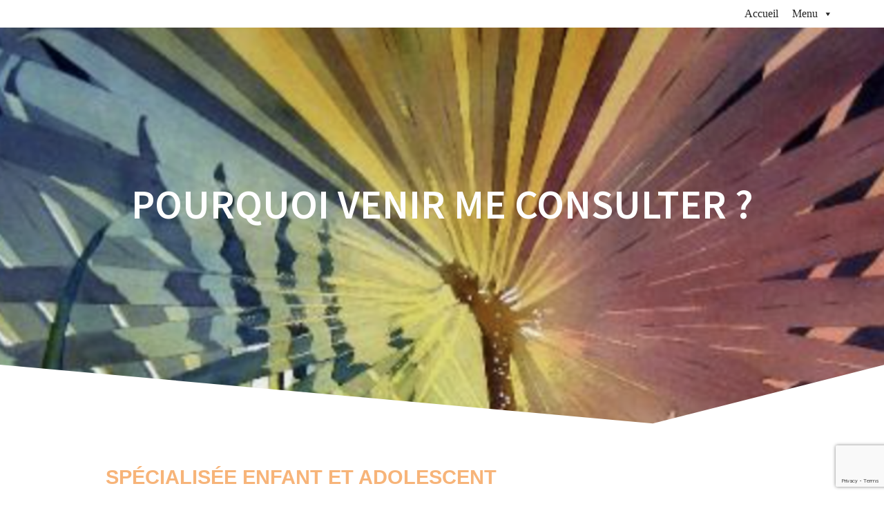

--- FILE ---
content_type: text/html; charset=UTF-8
request_url: https://laetitia-levrere.com/pourquoi-venir-me-consulter/
body_size: 13297
content:
<!DOCTYPE html>
<html lang="fr-FR">
<head>
    <meta charset="UTF-8">
    <meta name="viewport" content="width=device-width, initial-scale=1">
    <link rel="profile" href="http://gmpg.org/xfn/11">

    
	<!-- This site is optimized with the Yoast SEO plugin v15.9.2 - https://yoast.com/wordpress/plugins/seo/ -->
	<title>Pourquoi venir me consulter ? -</title>
	<meta name="description" content="Spécialisée enfant et adolescent Issue du monde de l’enseignement, je suis désormais Psychologue clinicienne spécialisée dans les domaines du Développement, de l’Education et du Handicap chez l’enfant et l’adolescent, mais je reçois également des adultes. Formée à la victimologie, je soutiens des personnes victimes de traumatisme (violences, harcèlement, abus sexuel, accident, etc.). J’exerce actuellement au sein de « l&rsquo;Unité d&rsquo;Evaluation&hellip;  Lire la suite" />
	<meta name="robots" content="index, follow, max-snippet:-1, max-image-preview:large, max-video-preview:-1" />
	<link rel="canonical" href="https://laetitia-levrere.com/pourquoi-venir-me-consulter/" />
	<meta property="og:locale" content="fr_FR" />
	<meta property="og:type" content="article" />
	<meta property="og:title" content="Pourquoi venir me consulter ? -" />
	<meta property="og:description" content="Psychologue pour enfant, adolescent et adulte à Montpellier et St Jean-de-Védas. Réalisation de test de QI, consultation psychologique, guidance parentale." />
	<meta property="og:url" content="https://laetitia-levrere.com/pourquoi-venir-me-consulter/" />
	<meta property="article:publisher" content="https://www.facebook.com/laetitia.levrere.14?ref=bookmarks" />
	<meta property="article:modified_time" content="2023-04-21T13:14:36+00:00" />
	<meta property="og:image" content="https://laetitia-levrere.com/wp-content/uploads/2020/05/Capture-d’écran-2020-05-05-à-14.21.15-217x300.png" />
	<meta name="twitter:card" content="summary_large_image" />
	<meta name="twitter:label1" content="Durée de lecture est.">
	<meta name="twitter:data1" content="2 minutes">
	<script type="application/ld+json" class="yoast-schema-graph">{"@context":"https://schema.org","@graph":[{"@type":"WebSite","@id":"https://laetitia-levrere.com/#website","url":"https://laetitia-levrere.com/","name":"","description":"La\u00ebtitia Levr\u00e8re - Psychologue Enfant / Ado / Adultes - Montpellier","potentialAction":[{"@type":"SearchAction","target":"https://laetitia-levrere.com/?s={search_term_string}","query-input":"required name=search_term_string"}],"inLanguage":"fr-FR"},{"@type":"ImageObject","@id":"https://laetitia-levrere.com/pourquoi-venir-me-consulter/#primaryimage","inLanguage":"fr-FR","url":"https://laetitia-levrere.com/wp-content/uploads/2020/05/Capture-d\u2019\u00e9cran-2020-05-05-\u00e0-14.21.15.png","width":536,"height":740},{"@type":"WebPage","@id":"https://laetitia-levrere.com/pourquoi-venir-me-consulter/#webpage","url":"https://laetitia-levrere.com/pourquoi-venir-me-consulter/","name":"Pourquoi venir me consulter\u00a0? -","isPartOf":{"@id":"https://laetitia-levrere.com/#website"},"primaryImageOfPage":{"@id":"https://laetitia-levrere.com/pourquoi-venir-me-consulter/#primaryimage"},"datePublished":"2018-11-01T16:18:07+00:00","dateModified":"2023-04-21T13:14:36+00:00","description":"Psychologue pour enfant, adolescent et adulte \u00e0 Montpellier et St Jean-de-V\u00e9das. R\u00e9alisation de test de QI, consultation psychologique, guidance parentale.","breadcrumb":{"@id":"https://laetitia-levrere.com/pourquoi-venir-me-consulter/#breadcrumb"},"inLanguage":"fr-FR","potentialAction":[{"@type":"ReadAction","target":["https://laetitia-levrere.com/pourquoi-venir-me-consulter/"]}]},{"@type":"BreadcrumbList","@id":"https://laetitia-levrere.com/pourquoi-venir-me-consulter/#breadcrumb","itemListElement":[{"@type":"ListItem","position":1,"item":{"@type":"WebPage","@id":"https://laetitia-levrere.com/","url":"https://laetitia-levrere.com/","name":"Accueil"}},{"@type":"ListItem","position":2,"item":{"@type":"WebPage","@id":"https://laetitia-levrere.com/pourquoi-venir-me-consulter/","url":"https://laetitia-levrere.com/pourquoi-venir-me-consulter/","name":"Pourquoi venir me consulter\u00a0?"}}]}]}</script>
	<!-- / Yoast SEO plugin. -->


<link rel='dns-prefetch' href='//www.google.com' />
<link rel='dns-prefetch' href='//fonts.googleapis.com' />
<link rel='dns-prefetch' href='//s.w.org' />
<link href='https://fonts.gstatic.com' crossorigin rel='preconnect' />
<link rel="alternate" type="application/rss+xml" title=" &raquo; Flux" href="https://laetitia-levrere.com/feed/" />
<link rel="alternate" type="application/rss+xml" title=" &raquo; Flux des commentaires" href="https://laetitia-levrere.com/comments/feed/" />
<link rel="alternate" type="application/rss+xml" title=" &raquo; Pourquoi venir me consulter ? Flux des commentaires" href="https://laetitia-levrere.com/pourquoi-venir-me-consulter/feed/" />
		<script type="text/javascript">
			window._wpemojiSettings = {"baseUrl":"https:\/\/s.w.org\/images\/core\/emoji\/13.0.0\/72x72\/","ext":".png","svgUrl":"https:\/\/s.w.org\/images\/core\/emoji\/13.0.0\/svg\/","svgExt":".svg","source":{"concatemoji":"https:\/\/laetitia-levrere.com\/wp-includes\/js\/wp-emoji-release.min.js?ver=5.5.17"}};
			!function(e,a,t){var n,r,o,i=a.createElement("canvas"),p=i.getContext&&i.getContext("2d");function s(e,t){var a=String.fromCharCode;p.clearRect(0,0,i.width,i.height),p.fillText(a.apply(this,e),0,0);e=i.toDataURL();return p.clearRect(0,0,i.width,i.height),p.fillText(a.apply(this,t),0,0),e===i.toDataURL()}function c(e){var t=a.createElement("script");t.src=e,t.defer=t.type="text/javascript",a.getElementsByTagName("head")[0].appendChild(t)}for(o=Array("flag","emoji"),t.supports={everything:!0,everythingExceptFlag:!0},r=0;r<o.length;r++)t.supports[o[r]]=function(e){if(!p||!p.fillText)return!1;switch(p.textBaseline="top",p.font="600 32px Arial",e){case"flag":return s([127987,65039,8205,9895,65039],[127987,65039,8203,9895,65039])?!1:!s([55356,56826,55356,56819],[55356,56826,8203,55356,56819])&&!s([55356,57332,56128,56423,56128,56418,56128,56421,56128,56430,56128,56423,56128,56447],[55356,57332,8203,56128,56423,8203,56128,56418,8203,56128,56421,8203,56128,56430,8203,56128,56423,8203,56128,56447]);case"emoji":return!s([55357,56424,8205,55356,57212],[55357,56424,8203,55356,57212])}return!1}(o[r]),t.supports.everything=t.supports.everything&&t.supports[o[r]],"flag"!==o[r]&&(t.supports.everythingExceptFlag=t.supports.everythingExceptFlag&&t.supports[o[r]]);t.supports.everythingExceptFlag=t.supports.everythingExceptFlag&&!t.supports.flag,t.DOMReady=!1,t.readyCallback=function(){t.DOMReady=!0},t.supports.everything||(n=function(){t.readyCallback()},a.addEventListener?(a.addEventListener("DOMContentLoaded",n,!1),e.addEventListener("load",n,!1)):(e.attachEvent("onload",n),a.attachEvent("onreadystatechange",function(){"complete"===a.readyState&&t.readyCallback()})),(n=t.source||{}).concatemoji?c(n.concatemoji):n.wpemoji&&n.twemoji&&(c(n.twemoji),c(n.wpemoji)))}(window,document,window._wpemojiSettings);
		</script>
		<style type="text/css">
img.wp-smiley,
img.emoji {
	display: inline !important;
	border: none !important;
	box-shadow: none !important;
	height: 1em !important;
	width: 1em !important;
	margin: 0 .07em !important;
	vertical-align: -0.1em !important;
	background: none !important;
	padding: 0 !important;
}
</style>
	<link rel='stylesheet' id='wp-block-library-css'  href='https://laetitia-levrere.com/wp-includes/css/dist/block-library/style.min.css?ver=5.5.17' type='text/css' media='all' />
<link rel='stylesheet' id='contact-form-7-css'  href='https://laetitia-levrere.com/wp-content/plugins/contact-form-7/includes/css/styles.css?ver=5.4.2' type='text/css' media='all' />
<link rel='stylesheet' id='megamenu-css'  href='https://laetitia-levrere.com/wp-content/uploads/maxmegamenu/style.css?ver=063118' type='text/css' media='all' />
<link rel='stylesheet' id='dashicons-css'  href='https://laetitia-levrere.com/wp-includes/css/dashicons.min.css?ver=5.5.17' type='text/css' media='all' />
<link rel='stylesheet' id='one-page-express-fonts-css'  href='https://fonts.googleapis.com/css?family=Source+Sans+Pro%3A200%2Cnormal%2C300%2C600%2C700%7CPlayfair+Display%3Aregular%2Citalic%2C700%2C900&#038;subset=latin%2Clatin-ext' type='text/css' media='all' />
<link rel='stylesheet' id='one-page-express-style-css'  href='https://laetitia-levrere.com/wp-content/themes/one-page-express/style.css?ver=1.2.10' type='text/css' media='all' />
<style id='one-page-express-style-inline-css' type='text/css'>
img.logo.dark, img.custom-logo{max-height:px;}
</style>
<link rel='stylesheet' id='one-page-express-font-awesome-css'  href='https://laetitia-levrere.com/wp-content/themes/one-page-express/assets/font-awesome/font-awesome.min.css?ver=1.2.10' type='text/css' media='all' />
<link rel='stylesheet' id='one-page-express-animate-css'  href='https://laetitia-levrere.com/wp-content/themes/one-page-express/assets/css/animate.css?ver=1.2.10' type='text/css' media='all' />
<link rel='stylesheet' id='one-page-express-webgradients-css'  href='https://laetitia-levrere.com/wp-content/themes/one-page-express/assets/css/webgradients.css?ver=1.2.10' type='text/css' media='all' />
<link rel='stylesheet' id='tablepress-default-css'  href='https://laetitia-levrere.com/wp-content/plugins/tablepress/css/default.min.css?ver=1.12' type='text/css' media='all' />
<link rel='stylesheet' id='elementor-icons-css'  href='https://laetitia-levrere.com/wp-content/plugins/elementor/assets/lib/eicons/css/elementor-icons.min.css?ver=5.18.0' type='text/css' media='all' />
<link rel='stylesheet' id='elementor-frontend-legacy-css'  href='https://laetitia-levrere.com/wp-content/plugins/elementor/assets/css/frontend-legacy.min.css?ver=3.11.5' type='text/css' media='all' />
<link rel='stylesheet' id='elementor-frontend-css'  href='https://laetitia-levrere.com/wp-content/plugins/elementor/assets/css/frontend.min.css?ver=3.11.5' type='text/css' media='all' />
<link rel='stylesheet' id='swiper-css'  href='https://laetitia-levrere.com/wp-content/plugins/elementor/assets/lib/swiper/css/swiper.min.css?ver=5.3.6' type='text/css' media='all' />
<link rel='stylesheet' id='elementor-post-1440-css'  href='https://laetitia-levrere.com/wp-content/uploads/elementor/css/post-1440.css?ver=1743188751' type='text/css' media='all' />
<link rel='stylesheet' id='font-awesome-5-all-css'  href='https://laetitia-levrere.com/wp-content/plugins/elementor/assets/lib/font-awesome/css/all.min.css?ver=3.11.5' type='text/css' media='all' />
<link rel='stylesheet' id='font-awesome-4-shim-css'  href='https://laetitia-levrere.com/wp-content/plugins/elementor/assets/lib/font-awesome/css/v4-shims.min.css?ver=3.11.5' type='text/css' media='all' />
<link rel='stylesheet' id='elementor-global-css'  href='https://laetitia-levrere.com/wp-content/uploads/elementor/css/global.css?ver=1743189100' type='text/css' media='all' />
<link rel='stylesheet' id='elementor-post-22-css'  href='https://laetitia-levrere.com/wp-content/uploads/elementor/css/post-22.css?ver=1743219287' type='text/css' media='all' />
<link rel='stylesheet' id='kirki-styles-one_page_express-css'  href='https://laetitia-levrere.com/wp-content/themes/one-page-express/customizer/kirki/assets/css/kirki-styles.css' type='text/css' media='all' />
<style id='kirki-styles-one_page_express-inline-css' type='text/css'>
.header.color-overlay:before{background-color:#000000;opacity:0.05;}.header-separator svg{height:90px!important;}.inner-header-description{padding-top:8%;padding-bottom:8%;}.header-homepage .header-description-row{padding-top:12%;padding-bottom:12%;}@media only screen and (min-width: 768px){.inner-header-description{text-align:center;}.header-content .align-holder{text-align:center!important;}.header-content{width:100%!important;}}
</style>
<link rel='stylesheet' id='google-fonts-1-css'  href='https://fonts.googleapis.com/css?family=Roboto%3A100%2C100italic%2C200%2C200italic%2C300%2C300italic%2C400%2C400italic%2C500%2C500italic%2C600%2C600italic%2C700%2C700italic%2C800%2C800italic%2C900%2C900italic%7CRoboto+Slab%3A100%2C100italic%2C200%2C200italic%2C300%2C300italic%2C400%2C400italic%2C500%2C500italic%2C600%2C600italic%2C700%2C700italic%2C800%2C800italic%2C900%2C900italic&#038;display=auto&#038;ver=5.5.17' type='text/css' media='all' />
<link rel='stylesheet' id='elementor-icons-shared-0-css'  href='https://laetitia-levrere.com/wp-content/plugins/elementor/assets/lib/font-awesome/css/fontawesome.min.css?ver=5.15.3' type='text/css' media='all' />
<link rel='stylesheet' id='elementor-icons-fa-brands-css'  href='https://laetitia-levrere.com/wp-content/plugins/elementor/assets/lib/font-awesome/css/brands.min.css?ver=5.15.3' type='text/css' media='all' />
<link rel="preconnect" href="https://fonts.gstatic.com/" crossorigin><script type='text/javascript' src='https://laetitia-levrere.com/wp-includes/js/jquery/jquery.js?ver=1.12.4-wp' id='jquery-core-js'></script>
<script type='text/javascript' src='https://laetitia-levrere.com/wp-content/themes/one-page-express/assets/js/smoothscroll.js?ver=1.2.10' id='one-page-express-smoothscroll-js'></script>
<script type='text/javascript' src='https://laetitia-levrere.com/wp-content/plugins/elementor/assets/lib/font-awesome/js/v4-shims.min.js?ver=3.11.5' id='font-awesome-4-shim-js'></script>
<link rel="https://api.w.org/" href="https://laetitia-levrere.com/wp-json/" /><link rel="alternate" type="application/json" href="https://laetitia-levrere.com/wp-json/wp/v2/pages/22" /><link rel="EditURI" type="application/rsd+xml" title="RSD" href="https://laetitia-levrere.com/xmlrpc.php?rsd" />
<link rel="wlwmanifest" type="application/wlwmanifest+xml" href="https://laetitia-levrere.com/wp-includes/wlwmanifest.xml" /> 
<meta name="generator" content="WordPress 5.5.17" />
<link rel='shortlink' href='https://laetitia-levrere.com/?p=22' />
<link rel="alternate" type="application/json+oembed" href="https://laetitia-levrere.com/wp-json/oembed/1.0/embed?url=https%3A%2F%2Flaetitia-levrere.com%2Fpourquoi-venir-me-consulter%2F" />
<link rel="alternate" type="text/xml+oembed" href="https://laetitia-levrere.com/wp-json/oembed/1.0/embed?url=https%3A%2F%2Flaetitia-levrere.com%2Fpourquoi-venir-me-consulter%2F&#038;format=xml" />
<div style="position:absolute; left:-6500px;">
<h3>Different jeux de poker</h3>

<p>	
<ol>
    <li>
        <a href="https://laetitia-levrere.com/savoir-jouer-%C3%A0-la-roulette/">Savoir Jouer &agrave; La Roulette</a>: Quand j'ai joué à la roulette pour la première fois dans un casino physique, j'ai parié sur le rouge et le zéro est apparu.
    </li>
    <li>
        <a href="https://laetitia-levrere.com/meilleure-technique-roulette-casino/">Meilleure Technique Roulette Casino</a> - Ce jeu Novoline est un drame qui pourrait être très rentable en matière de rebondissements.
    </li>
    <li>
        <a href="https://laetitia-levrere.com/machine-%C3%A0-sous-fran%C3%A7aise-en-ligne/">Machine &agrave; Sous Fran&ccedil;aise En Ligne</a>: Continuant à défier les normes des machines à sous en ligne, Cubes 2 apporte de nombreuses améliorations par rapport à l'original, y compris le bonus d'achat et un deuxième bonus de tours gratuits.
    </li>
</ol>
</p>

<h3>Machines à sous libres de dessus</h3>

<p>
    <dl>
  <dt><a href="https://laetitia-levrere.com/num%C3%A9ro-de-roulette-le-plus-bas-le-plus-%C3%A9lev%C3%A9/">Num&eacute;ro De Roulette Le Plus Bas Le Plus &eacute;lev&eacute;</a></dt>
    <dd>Vous pouvez trouver les meilleurs sites de bingo en ligne sur notre guide pour jouer au bingo en ligne.</dd>
  <dt><a href="https://laetitia-levrere.com/r%C3%A9sultat-et-rapport-du-keno-du-jour/">R&eacute;sultat Et Rapport Du Keno Du Jour</a></dt>
    <dd>Il y avait trop de types de puces à la guerre.</dd>
    <dd>Ce sont avant tout des mecs drôles qui suivent le rythme et donnent aux amateurs de sensations fortes ce qu'ils veulent.</dd>
</dl>
</p>

<h3>Machines à sous keeneland</h3>

<p>
<a href="https://laetitia-levrere.com/comment-utiliser-des-charries-de-bonus-casino/">Comment Utiliser Des Charries De Bonus Casino</a></br>
Au lieu d'espérer que les joueurs perdent de l'argent pour en tirer profit, ils gagnent leur argent avant même que les joueurs aient commencé à jouer.</br>
<a href="https://laetitia-levrere.com/meilleur-casino-en-ligne-pour-mac/">Meilleur Casino En Ligne Pour Mac</a></br>
Supposons que vous puissiez vous permettre de doubler la mise 12 fois et que le casino le permette également.</br>
<a href="https://laetitia-levrere.com/casino-r%C3%A9ouverture/">Casino R&eacute;ouverture</a></br>
</p>



</div><link rel="pingback" href="https://laetitia-levrere.com/xmlrpc.php">
        <style data-name="overlap">
            @media only screen and (min-width: 768px) {
                .blog .content,
                .archive .content,
                .single-post .content {
                    position: relative;
                    z-index: 10;
                }

                .blog .content > .gridContainer > .row,
                .archive .content > .gridContainer > .row,
                .single-post .content > .gridContainer > .row {
                    margin-top: -200px;
                    background: transparent !important;
                }

                .blog .header,
                .archive .header,
                .single-post .header {
                    padding-bottom: 200px;
                }
            }
        </style>
        <style>
        @media only screen and (min-width: 768px) {
            .align-container {
                margin: auto auto  auto  auto            }
        }
    </style>
    <meta name="generator" content="Elementor 3.11.5; settings: css_print_method-external, google_font-enabled, font_display-auto">
<style type="text/css">.recentcomments a{display:inline !important;padding:0 !important;margin:0 !important;}</style><link rel="icon" href="https://laetitia-levrere.com/wp-content/uploads/2018/11/cropped-Capture-d’écran-2018-10-04-à-14.38.48-1-1-32x32.png" sizes="32x32" />
<link rel="icon" href="https://laetitia-levrere.com/wp-content/uploads/2018/11/cropped-Capture-d’écran-2018-10-04-à-14.38.48-1-1-192x192.png" sizes="192x192" />
<link rel="apple-touch-icon" href="https://laetitia-levrere.com/wp-content/uploads/2018/11/cropped-Capture-d’écran-2018-10-04-à-14.38.48-1-1-180x180.png" />
<meta name="msapplication-TileImage" content="https://laetitia-levrere.com/wp-content/uploads/2018/11/cropped-Capture-d’écran-2018-10-04-à-14.38.48-1-1-270x270.png" />
<style type="text/css">/** Mega Menu CSS: fs **/</style>
</head>

<body class="page-template-default page page-id-22 mega-menu-primary elementor-default elementor-kit-1440 elementor-page elementor-page-22">
    <style>
        .screen-reader-text[href="#page-content"]:focus {
            background-color: #f1f1f1;
            border-radius: 3px;
            box-shadow: 0 0 2px 2px rgba(0, 0, 0, 0.6);
            clip: auto !important;
            clip-path: none;
            color: #21759b;
           
        }
    </style>
    <a class="skip-link screen-reader-text" href="#page-content">Skip to content</a>
    <div class="header-top coloured-nav"  data-sticky='0'  data-sticky-mobile='1'  data-sticky-to='top' >
    <div class="navigation-wrapper ope-inner-page">
        <div class="logo_col">
            <a class="text-logo" href="https://laetitia-levrere.com/"></a>        </div>
        <div class="main_menu_col">
            <div id="mega-menu-wrap-primary" class="mega-menu-wrap"><div class="mega-menu-toggle"><div class="mega-toggle-blocks-left"></div><div class="mega-toggle-blocks-center"></div><div class="mega-toggle-blocks-right"><div class='mega-toggle-block mega-menu-toggle-block mega-toggle-block-1' id='mega-toggle-block-1' tabindex='0'><span class='mega-toggle-label' role='button' aria-expanded='false'><span class='mega-toggle-label-closed'>MENU</span><span class='mega-toggle-label-open'>MENU</span></span></div></div></div><ul id="mega-menu-primary" class="mega-menu max-mega-menu mega-menu-horizontal mega-no-js" data-event="hover_intent" data-effect="slide_up" data-effect-speed="200" data-effect-mobile="disabled" data-effect-speed-mobile="0" data-mobile-force-width="false" data-second-click="go" data-document-click="collapse" data-vertical-behaviour="standard" data-breakpoint="600" data-unbind="true" data-mobile-state="collapse_all" data-mobile-direction="vertical" data-hover-intent-timeout="300" data-hover-intent-interval="100"><li class="mega-menu-item mega-menu-item-type-custom mega-menu-item-object-custom mega-menu-item-home mega-align-bottom-left mega-menu-flyout mega-menu-item-581" id="mega-menu-item-581"><a class="mega-menu-link" href="https://laetitia-levrere.com" tabindex="0">Accueil</a></li><li class="mega-menu-item mega-menu-item-type-custom mega-menu-item-object-custom mega-current-menu-ancestor mega-current-menu-parent mega-menu-item-has-children mega-align-bottom-right mega-menu-flyout mega-item-align-right mega-menu-item-582" id="mega-menu-item-582"><a class="mega-menu-link" aria-expanded="false" tabindex="0">Menu<span class="mega-indicator" aria-hidden="true"></span></a>
<ul class="mega-sub-menu">
<li class="mega-menu-item mega-menu-item-type-post_type mega-menu-item-object-page mega-current-menu-item mega-page_item mega-page-item-22 mega-current_page_item mega-menu-item-has-children mega-menu-item-31" id="mega-menu-item-31"><a class="mega-menu-link" href="https://laetitia-levrere.com/pourquoi-venir-me-consulter/" aria-expanded="false" aria-current="page">Pourquoi venir me consulter ?<span class="mega-indicator" aria-hidden="true"></span></a>
	<ul class="mega-sub-menu">
<li class="mega-menu-item mega-menu-item-type-post_type mega-menu-item-object-page mega-menu-item-83" id="mega-menu-item-83"><a class="mega-menu-link" href="https://laetitia-levrere.com/les-principaux-motifs-de-consultation/">Les principaux motifs</a></li>	</ul>
</li><li class="mega-menu-item mega-menu-item-type-post_type mega-menu-item-object-page mega-menu-item-has-children mega-menu-item-82" id="mega-menu-item-82"><a class="mega-menu-link" href="https://laetitia-levrere.com/ma-methode-de-travail/" aria-expanded="false">Ma méthode de travail <span class="mega-indicator" aria-hidden="true"></span></a>
	<ul class="mega-sub-menu">
<li class="mega-menu-item mega-menu-item-type-post_type mega-menu-item-object-page mega-menu-item-81" id="mega-menu-item-81"><a class="mega-menu-link" href="https://laetitia-levrere.com/realisation-de-bilan-test-de-qi/">Réalisation de bilan / Test de QI</a></li><li class="mega-menu-item mega-menu-item-type-post_type mega-menu-item-object-page mega-menu-item-80" id="mega-menu-item-80"><a class="mega-menu-link" href="https://laetitia-levrere.com/soutien-psychologique/">Soutien psychologique</a></li><li class="mega-menu-item mega-menu-item-type-post_type mega-menu-item-object-page mega-menu-item-79" id="mega-menu-item-79"><a class="mega-menu-link" href="https://laetitia-levrere.com/guidance-parentale/">Guidance parentale</a></li>	</ul>
</li><li class="mega-menu-item mega-menu-item-type-post_type mega-menu-item-object-page mega-menu-item-1588" id="mega-menu-item-1588"><a class="mega-menu-link" href="https://laetitia-levrere.com/gestes-barrieres-epidemie-covid-19/">Gestes barrières - Epidémie COVID-19</a></li><li class="mega-menu-item mega-menu-item-type-post_type mega-menu-item-object-page mega-menu-item-78" id="mega-menu-item-78"><a class="mega-menu-link" href="https://laetitia-levrere.com/tarifs/">Tarifs</a></li><li class="mega-menu-item mega-menu-item-type-post_type mega-menu-item-object-page mega-menu-item-89" id="mega-menu-item-89"><a class="mega-menu-link" href="https://laetitia-levrere.com/contact/">Contact</a></li></ul>
</li></ul></div>        </div>
    </div>
</div>

<div id="page" class="site">
    <div class="header-wrapper">
        <div  class='header  color-overlay' style='background-image:url(&quot;https://laetitia-levrere.com/wp-content/uploads/2020/05/cropped-Capture-d’écran-2020-05-05-à-10.56.41.png&quot;);' data-parallax-depth='20'>
            
            <div class="inner-header-description gridContainer">
                <div class="row header-description-row">
                    <h1 class="heading8">
                        Pourquoi venir me consulter ?                    </h1>
                                    </div>
            </div>
            <div class="header-separator header-separator-bottom "><svg xmlns="http://www.w3.org/2000/svg" viewBox="0 0 1000 100" preserveAspectRatio="none">
	<path class="svg-white-bg" d="M737.9,94.7L0,0v100h1000V0L737.9,94.7z"/>
</svg></div>        </div>
    </div>
<div id="page-content" class="page-content">
  <div class="gridContainer">
   <div id="post-22" class="post-22 page type-page status-publish hentry">  <div>   		<div data-elementor-type="wp-page" data-elementor-id="22" class="elementor elementor-22">
						<div class="elementor-inner">
				<div class="elementor-section-wrap">
									<section class="elementor-section elementor-top-section elementor-element elementor-element-384db9fc elementor-section-boxed elementor-section-height-default elementor-section-height-default" data-id="384db9fc" data-element_type="section" data-settings="{&quot;background_background&quot;:&quot;gradient&quot;}">
						<div class="elementor-container elementor-column-gap-default">
							<div class="elementor-row">
					<div class="elementor-column elementor-col-100 elementor-top-column elementor-element elementor-element-3b617749" data-id="3b617749" data-element_type="column">
			<div class="elementor-column-wrap elementor-element-populated">
							<div class="elementor-widget-wrap">
						<div class="elementor-element elementor-element-9a46a25 elementor-widget elementor-widget-heading" data-id="9a46a25" data-element_type="widget" data-widget_type="heading.default">
				<div class="elementor-widget-container">
			<h1 class="elementor-heading-title elementor-size-large">Spécialisée enfant et adolescent</h1>		</div>
				</div>
				<div class="elementor-element elementor-element-f9c5c4c elementor-widget elementor-widget-spacer" data-id="f9c5c4c" data-element_type="widget" data-widget_type="spacer.default">
				<div class="elementor-widget-container">
					<div class="elementor-spacer">
			<div class="elementor-spacer-inner"></div>
		</div>
				</div>
				</div>
				<div class="elementor-element elementor-element-3ecbb46d elementor-widget elementor-widget-text-editor" data-id="3ecbb46d" data-element_type="widget" data-widget_type="text-editor.default">
				<div class="elementor-widget-container">
								<div class="elementor-text-editor elementor-clearfix">
				<p style="text-align: justify;"><img loading="lazy" class="wp-image-1510 size-medium alignleft" src="https://laetitia-levrere.com/wp-content/uploads/2020/05/Capture-d’écran-2020-05-05-à-14.21.15-217x300.png" alt="" width="217" height="300" srcset="https://laetitia-levrere.com/wp-content/uploads/2020/05/Capture-d’écran-2020-05-05-à-14.21.15-217x300.png 217w, https://laetitia-levrere.com/wp-content/uploads/2020/05/Capture-d’écran-2020-05-05-à-14.21.15.png 536w" sizes="(max-width: 217px) 100vw, 217px" /></p><p><span style="font-family: verdana, geneva, sans-serif; font-size: 14pt; color: #26487a;"><b>Issue du monde de l’enseignement</b>, je suis désormais <b>Psychologue clinicienne</b> spécialisée dans les domaines du <strong>Développement, de l’Education et du Handicap </strong>chez<strong> l’enfant et l’adolescent, </strong>mais je reçois également des<strong> adultes.</strong></span></p><p><span style="font-family: verdana, geneva, sans-serif; font-size: 14pt; color: #26487a;">Formée à la<strong> victimologie, </strong>je soutiens des personnes victimes de traumatisme (violences, harcèlement, abus sexuel, accident, etc.).</span></p><p><span style="font-family: verdana, geneva, sans-serif; font-size: 14pt; color: #000050;"><span style="color: #26487a;">J’exerce actuellement au sein de <strong>« l&rsquo;Unité d&rsquo;Evaluation Diagnostique des Troubles du Langage et des Apprentissages »</strong> de l&rsquo;Institut St Pierre à Palavas-les-flots ainsi qu&rsquo;en <strong>cabinet libéral </strong>à</span> <strong><a style="color: #f7b479;" href="https://laetitia-levrere.com/contact/">Montpellier </a></strong><span style="color: #26487a;">et je propose des <strong>télé-consultations à la demande.</strong></span></span></p><p><span style="font-family: verdana, geneva, sans-serif; font-size: 14pt; color: #26487a;"><strong>DIPLÔMES OBTENUS :</strong></span></p><p><span style="font-family: verdana, geneva, sans-serif; font-size: 14pt;"><strong><img loading="lazy" class="alignleft wp-image-1299 " src="https://laetitia-levrere.com/wp-content/uploads/2019/09/diploma-152024_1280-150x150.png" alt="" width="96" height="96" /></strong></span></p><ul style="list-style-type: circle;"><li><span style="font-family: verdana, geneva, sans-serif; font-size: 14pt; color: #26487a;"><strong>MASTER 2 de Psychologie </strong>du Développement, de l&rsquo;Education et du Handicap (DEH), Université Paul Valéry à Montpellier</span></li><li><span style="font-family: verdana, geneva, sans-serif; font-size: 14pt; color: #26487a;"><strong>DU de Victimologie</strong>, Faculté de Médecine, Université de Montpellier</span></li><li><span style="font-family: verdana, geneva, sans-serif; font-size: 14pt; color: #26487a;"><strong>MASTER 2 du Métier de l&rsquo;Enseignement,</strong> de l&rsquo;Education et de la Formation (MEEF), IUFM Aix-Marseille</span></li></ul><p style="text-align: center;"> </p>					</div>
						</div>
				</div>
				<div class="elementor-element elementor-element-58dcacb elementor-shape-rounded elementor-grid-0 e-grid-align-center elementor-widget elementor-widget-social-icons" data-id="58dcacb" data-element_type="widget" data-widget_type="social-icons.default">
				<div class="elementor-widget-container">
					<div class="elementor-social-icons-wrapper elementor-grid">
							<span class="elementor-grid-item">
					<a class="elementor-icon elementor-social-icon elementor-social-icon-facebook elementor-repeater-item-16398af" href="https://www.facebook.com/LaetitiaLevrerePsyEnfantAdoMontpellier/" target="_blank">
						<span class="elementor-screen-only">Facebook</span>
						<i class="fab fa-facebook"></i>					</a>
				</span>
							<span class="elementor-grid-item">
					<a class="elementor-icon elementor-social-icon elementor-social-icon-linkedin elementor-repeater-item-5708d07" href="https://www.linkedin.com/in/laëtitia-levrère-a6915a38/" target="_blank">
						<span class="elementor-screen-only">Linkedin</span>
						<i class="fab fa-linkedin"></i>					</a>
				</span>
					</div>
				</div>
				</div>
				<div class="elementor-element elementor-element-5e3c997 elementor-widget elementor-widget-spacer" data-id="5e3c997" data-element_type="widget" data-widget_type="spacer.default">
				<div class="elementor-widget-container">
					<div class="elementor-spacer">
			<div class="elementor-spacer-inner"></div>
		</div>
				</div>
				</div>
				<div class="elementor-element elementor-element-7ae7292 elementor-widget elementor-widget-heading" data-id="7ae7292" data-element_type="widget" data-widget_type="heading.default">
				<div class="elementor-widget-container">
			<h2 class="elementor-heading-title elementor-size-large">QUEL EST MON RÔLE  ?</h2>		</div>
				</div>
				<div class="elementor-element elementor-element-b0a6fbb elementor-widget elementor-widget-spacer" data-id="b0a6fbb" data-element_type="widget" data-widget_type="spacer.default">
				<div class="elementor-widget-container">
					<div class="elementor-spacer">
			<div class="elementor-spacer-inner"></div>
		</div>
				</div>
				</div>
				<div class="elementor-element elementor-element-ec889ce elementor-widget elementor-widget-text-editor" data-id="ec889ce" data-element_type="widget" data-widget_type="text-editor.default">
				<div class="elementor-widget-container">
								<div class="elementor-text-editor elementor-clearfix">
				<p><span style="font-family: verdana, geneva, sans-serif; color: #000050; font-size: 14pt;"><strong><img loading="lazy" class="wp-image-1508 size-medium alignleft" src="https://laetitia-levrere.com/wp-content/uploads/2020/05/questions-1922476_1280-300x300.jpg" alt="" width="300" height="300" srcset="https://laetitia-levrere.com/wp-content/uploads/2020/05/questions-1922476_1280-300x300.jpg 300w, https://laetitia-levrere.com/wp-content/uploads/2020/05/questions-1922476_1280-150x150.jpg 150w, https://laetitia-levrere.com/wp-content/uploads/2020/05/questions-1922476_1280-768x768.jpg 768w, https://laetitia-levrere.com/wp-content/uploads/2020/05/questions-1922476_1280-1024x1024.jpg 1024w, https://laetitia-levrere.com/wp-content/uploads/2020/05/questions-1922476_1280-1080x1080.jpg 1080w, https://laetitia-levrere.com/wp-content/uploads/2020/05/questions-1922476_1280.jpg 1280w" sizes="(max-width: 300px) 100vw, 300px" /></strong></span><span style="font-family: verdana, geneva, sans-serif; color: #000050; font-size: 14pt;"><strong><span style="color: #26487a;">Ma mission est de</span> <span style="color: #26487a;">vous accompagner</span></strong><span style="color: #26487a;"> pour mieux comprendre votre fonctionnement psychologique. </span></span></p><p style="text-align: justify;"><span style="font-family: verdana, geneva, sans-serif; color: #26487a; font-size: 14pt;">En m’appuyant sur vos propres ressources, mon objectif est <strong>d&rsquo;évaluer vos difficultés</strong> (cognitives, sociales, affectives) et de <strong>trouver des solutions adaptées</strong>. </span></p><p style="text-align: justify;"><span style="font-family: verdana, geneva, sans-serif; font-size: 14pt;"><span style="color: #26487a;">En outre, je m&rsquo;inspire de </span><span style="color: #f7b479;"><a style="color: #f7b479;" href="https://laetitia-levrere.com/?page_id=63">multiples techniques et outils thérapeutiques</a>,</span> <span style="color: #26487a;">afin de vous permettre d&rsquo;améliorer votre quotidien et/ou celui de votre enfant.</span></span></p><p style="text-align: justify;"><span style="font-family: verdana, geneva, sans-serif; font-size: 14pt;"><span style="color: #000050;"> </span></span></p><p style="text-align: justify;"><span style="font-family: verdana, geneva, sans-serif; font-size: 14pt;"><span style="color: #26487a;">De plus,</span> <span style="color: #26487a;">je m&rsquo;attache à<strong> favoriser l&rsquo;épanouissement scolaire </strong>en redonnant du <strong>sens aux apprentissages. </strong>Par exemple, je permets aux élèves de mieux se connaitre (profil cognitif, précocité, troubles DYS, etc.) et de reprendre confiance en eux.</span></span></p><p style="text-align: justify;"><span style="font-size: 14pt; font-family: verdana, geneva, sans-serif; color: #26487a;">Egalement, lorsque cela s&rsquo;avère utile, <strong>je participe aux équipes éducatives</strong> au sein des établissements scolaires.</span></p><p style="text-align: justify;"><span style="color: #26487a; font-size: 14pt; font-family: verdana, geneva, sans-serif;">Enfin, au travers d&rsquo;ateliers ludiques sur les thématiques de <strong>« l&rsquo;estime de soi » </strong>et<strong> « des habiletés sociales »,</strong> mon rôle est de mettre en lumière les compétences de chacun.</span></p><p style="text-align: justify;"><span style="color: #26487a; font-size: 14pt; font-family: verdana, geneva, sans-serif;"><strong> </strong></span></p><p style="text-align: justify;"><span style="font-family: verdana, geneva, sans-serif; font-size: 14pt;"><strong><span style="color: #000050;"><span style="color: #26487a;">Pour en savoir plus sur les principaux motifs de consultation,</span> </span><a href="https://laetitia-levrere.com/les-principaux-motifs-de-consultation/"><span style="color: #f7b479;">Cliquez ici !</span></a></strong></span></p>					</div>
						</div>
				</div>
						</div>
					</div>
		</div>
								</div>
					</div>
		</section>
									</div>
			</div>
					</div>
		  </div>    </div>  </div>
</div>

<div class="footer">
   <div class="row_201">
    <div class="column_209 gridContainer">
     <div class="row_202">
      <div class="column_210">
        <i class="font-icon-18 fa fa-map-marker">
        </i>
      <p>
        Nouveau cabinet à partir du 6/07/2020 :
Le Nuage (1er étage) 769 Avenue de la Mer-Raymond Dugrand, 34000 Montpellier      </p>
      </div>
      <div class="column_210" >
        <i class="font-icon-18 fa fa-envelope-o ">
        </i>
        <p >
        contact@laetitia-levrere.com         </p>
      </div>
      <div class="column_210" >
        <i class="font-icon-18 fa fa-mobile-phone ">
        </i>
         <p>
        06 228 13 228        </p>
      </div>
      <div class="footer-column-colored-1">
          <div>
             <div class="row_205"> 
               <a href="https://www.facebook.com/LaetitiaLevrerePsyEnfantAdoMontpellier/" target="_blank"><i class="font-icon-19 fa fa-facebook-f"></i></a><a href="https://www.linkedin.com/in/laëtitia-levrère-a6915a38/" target="_blank"><i class="font-icon-19 fa fa-linkedin"></i></a><a href="https://www.facebook.com/pg/plaisirdapprendre34/about/?ref=page_internal" target="_blank"><i class="font-icon-19 fa fa-puzzle-piece"></i></a>               </div>
          </div>
          <p class="paragraph10">&copy;&nbsp;&nbsp;2026&nbsp;.&nbsp;Construit avec WordPress et <a href="https://extendthemes.com/go/built-with-one-page-express">le thème OnePage Express</a>.</p>
      </div>
     </div>
    </div>
   </div>
</div>
<link rel='stylesheet' id='one-page-express-contact-boxes-css-css'  href='https://laetitia-levrere.com/wp-content/themes/one-page-express/assets/css/footer-contact-boxes.css?ver=5.5.17' type='text/css' media='all' />
<link rel='stylesheet' id='e-animations-css'  href='https://laetitia-levrere.com/wp-content/plugins/elementor/assets/lib/animations/animations.min.css?ver=3.11.5' type='text/css' media='all' />
<script type='text/javascript' src='https://laetitia-levrere.com/wp-includes/js/dist/vendor/wp-polyfill.min.js?ver=7.4.4' id='wp-polyfill-js'></script>
<script type='text/javascript' id='wp-polyfill-js-after'>
( 'fetch' in window ) || document.write( '<script src="https://laetitia-levrere.com/wp-includes/js/dist/vendor/wp-polyfill-fetch.min.js?ver=3.0.0"></scr' + 'ipt>' );( document.contains ) || document.write( '<script src="https://laetitia-levrere.com/wp-includes/js/dist/vendor/wp-polyfill-node-contains.min.js?ver=3.42.0"></scr' + 'ipt>' );( window.DOMRect ) || document.write( '<script src="https://laetitia-levrere.com/wp-includes/js/dist/vendor/wp-polyfill-dom-rect.min.js?ver=3.42.0"></scr' + 'ipt>' );( window.URL && window.URL.prototype && window.URLSearchParams ) || document.write( '<script src="https://laetitia-levrere.com/wp-includes/js/dist/vendor/wp-polyfill-url.min.js?ver=3.6.4"></scr' + 'ipt>' );( window.FormData && window.FormData.prototype.keys ) || document.write( '<script src="https://laetitia-levrere.com/wp-includes/js/dist/vendor/wp-polyfill-formdata.min.js?ver=3.0.12"></scr' + 'ipt>' );( Element.prototype.matches && Element.prototype.closest ) || document.write( '<script src="https://laetitia-levrere.com/wp-includes/js/dist/vendor/wp-polyfill-element-closest.min.js?ver=2.0.2"></scr' + 'ipt>' );
</script>
<script type='text/javascript' id='contact-form-7-js-extra'>
/* <![CDATA[ */
var wpcf7 = {"api":{"root":"https:\/\/laetitia-levrere.com\/wp-json\/","namespace":"contact-form-7\/v1"}};
/* ]]> */
</script>
<script type='text/javascript' src='https://laetitia-levrere.com/wp-content/plugins/contact-form-7/includes/js/index.js?ver=5.4.2' id='contact-form-7-js'></script>
<script type='text/javascript' src='https://laetitia-levrere.com/wp-includes/js/jquery/ui/effect.min.js?ver=1.11.4' id='jquery-effects-core-js'></script>
<script type='text/javascript' src='https://laetitia-levrere.com/wp-includes/js/jquery/ui/effect-slide.min.js?ver=1.11.4' id='jquery-effects-slide-js'></script>
<script type='text/javascript' src='https://laetitia-levrere.com/wp-content/themes/one-page-express/assets/js/drop_menu_selection.js?ver=1.2.10' id='one-page-express-ddmenu-js'></script>
<script type='text/javascript' src='https://laetitia-levrere.com/wp-content/themes/one-page-express/assets/js/libs/typed.js?ver=1.2.10' id='one-page-express-morphext-js'></script>
<script type='text/javascript' id='one-page-express-theme-js-extra'>
/* <![CDATA[ */
var one_page_express_settings = {"header_text_morph_speed":"200","header_text_morph":"1"};
/* ]]> */
</script>
<script type='text/javascript' src='https://laetitia-levrere.com/wp-content/themes/one-page-express/assets/js/theme.js?ver=1.2.10' id='one-page-express-theme-js'></script>
<script type='text/javascript' src='https://laetitia-levrere.com/wp-content/themes/one-page-express/assets/js/libs/fixto.js?ver=1.2.10' id='one-page-express-fixto-js'></script>
<script type='text/javascript' src='https://laetitia-levrere.com/wp-content/themes/one-page-express/assets/js/sticky.js?ver=1.2.10' id='one-page-express-sticky-js'></script>
<script type='text/javascript' src='https://laetitia-levrere.com/wp-includes/js/imagesloaded.min.js?ver=4.1.4' id='imagesloaded-js'></script>
<script type='text/javascript' src='https://laetitia-levrere.com/wp-includes/js/masonry.min.js?ver=4.2.2' id='masonry-js'></script>
<script type='text/javascript' src='https://laetitia-levrere.com/wp-includes/js/comment-reply.min.js?ver=5.5.17' id='comment-reply-js'></script>
<script type='text/javascript' src='https://www.google.com/recaptcha/api.js?render=6LcXMYIUAAAAANlBr93mTBownK0y3u2-NSJDUJMp&#038;ver=3.0' id='google-recaptcha-js'></script>
<script type='text/javascript' id='wpcf7-recaptcha-js-extra'>
/* <![CDATA[ */
var wpcf7_recaptcha = {"sitekey":"6LcXMYIUAAAAANlBr93mTBownK0y3u2-NSJDUJMp","actions":{"homepage":"homepage","contactform":"contactform"}};
/* ]]> */
</script>
<script type='text/javascript' src='https://laetitia-levrere.com/wp-content/plugins/contact-form-7/modules/recaptcha/index.js?ver=5.4.2' id='wpcf7-recaptcha-js'></script>
<script type='text/javascript' src='https://laetitia-levrere.com/wp-includes/js/hoverIntent.min.js?ver=1.8.1' id='hoverIntent-js'></script>
<script type='text/javascript' src='https://laetitia-levrere.com/wp-content/plugins/megamenu/js/maxmegamenu.js?ver=3.7' id='megamenu-js'></script>
<script type='text/javascript' src='https://laetitia-levrere.com/wp-includes/js/wp-embed.min.js?ver=5.5.17' id='wp-embed-js'></script>
<script type='text/javascript' src='https://laetitia-levrere.com/wp-content/plugins/elementor/assets/js/webpack.runtime.min.js?ver=3.11.5' id='elementor-webpack-runtime-js'></script>
<script type='text/javascript' src='https://laetitia-levrere.com/wp-content/plugins/elementor/assets/js/frontend-modules.min.js?ver=3.11.5' id='elementor-frontend-modules-js'></script>
<script type='text/javascript' src='https://laetitia-levrere.com/wp-content/plugins/elementor/assets/lib/waypoints/waypoints.min.js?ver=4.0.2' id='elementor-waypoints-js'></script>
<script type='text/javascript' src='https://laetitia-levrere.com/wp-includes/js/jquery/ui/position.min.js?ver=1.11.4' id='jquery-ui-position-js'></script>
<script type='text/javascript' src='https://laetitia-levrere.com/wp-content/plugins/elementor/assets/lib/swiper/swiper.min.js?ver=5.3.6' id='swiper-js'></script>
<script type='text/javascript' src='https://laetitia-levrere.com/wp-content/plugins/elementor/assets/lib/share-link/share-link.min.js?ver=3.11.5' id='share-link-js'></script>
<script type='text/javascript' src='https://laetitia-levrere.com/wp-content/plugins/elementor/assets/lib/dialog/dialog.min.js?ver=4.9.0' id='elementor-dialog-js'></script>
<script type='text/javascript' id='elementor-frontend-js-before'>
var elementorFrontendConfig = {"environmentMode":{"edit":false,"wpPreview":false,"isScriptDebug":false},"i18n":{"shareOnFacebook":"Partager sur Facebook","shareOnTwitter":"Partager sur Twitter","pinIt":"L\u2019\u00e9pingler","download":"T\u00e9l\u00e9charger","downloadImage":"T\u00e9l\u00e9charger une image","fullscreen":"Plein \u00e9cran","zoom":"Zoom","share":"Partager","playVideo":"Lire la vid\u00e9o","previous":"Pr\u00e9c\u00e9dent","next":"Suivant","close":"Fermer"},"is_rtl":false,"breakpoints":{"xs":0,"sm":480,"md":768,"lg":1025,"xl":1440,"xxl":1600},"responsive":{"breakpoints":{"mobile":{"label":"Mobile","value":767,"default_value":767,"direction":"max","is_enabled":true},"mobile_extra":{"label":"Grand mobile","value":880,"default_value":880,"direction":"max","is_enabled":false},"tablet":{"label":"Tablette","value":1024,"default_value":1024,"direction":"max","is_enabled":true},"tablet_extra":{"label":"Grande tablette","value":1200,"default_value":1200,"direction":"max","is_enabled":false},"laptop":{"label":"Portable","value":1366,"default_value":1366,"direction":"max","is_enabled":false},"widescreen":{"label":"\u00c9cran large","value":2400,"default_value":2400,"direction":"min","is_enabled":false}}},"version":"3.11.5","is_static":false,"experimentalFeatures":{"landing-pages":true,"kit-elements-defaults":true},"urls":{"assets":"https:\/\/laetitia-levrere.com\/wp-content\/plugins\/elementor\/assets\/"},"swiperClass":"swiper-container","settings":{"page":[],"editorPreferences":[]},"kit":{"active_breakpoints":["viewport_mobile","viewport_tablet"],"global_image_lightbox":"yes","lightbox_enable_counter":"yes","lightbox_enable_fullscreen":"yes","lightbox_enable_zoom":"yes","lightbox_enable_share":"yes","lightbox_title_src":"title","lightbox_description_src":"description"},"post":{"id":22,"title":"Pourquoi%20venir%20me%20consulter%C2%A0%3F","excerpt":"","featuredImage":false}};
</script>
<script type='text/javascript' src='https://laetitia-levrere.com/wp-content/plugins/elementor/assets/js/frontend.min.js?ver=3.11.5' id='elementor-frontend-js'></script>
<script type='text/javascript' src='https://laetitia-levrere.com/wp-content/plugins/elementor/assets/js/preloaded-modules.min.js?ver=3.11.5' id='preloaded-modules-js'></script>
    <script>
        /(trident|msie)/i.test(navigator.userAgent) && document.getElementById && window.addEventListener && window.addEventListener("hashchange", function() {
            var t, e = location.hash.substring(1);
            /^[A-z0-9_-]+$/.test(e) && (t = document.getElementById(e)) && (/^(?:a|select|input|button|textarea)$/i.test(t.tagName) || (t.tabIndex = -1), t.focus())
        }, !1);
    </script>
    </body>
</html>


--- FILE ---
content_type: text/html; charset=utf-8
request_url: https://www.google.com/recaptcha/api2/anchor?ar=1&k=6LcXMYIUAAAAANlBr93mTBownK0y3u2-NSJDUJMp&co=aHR0cHM6Ly9sYWV0aXRpYS1sZXZyZXJlLmNvbTo0NDM.&hl=en&v=9TiwnJFHeuIw_s0wSd3fiKfN&size=invisible&anchor-ms=20000&execute-ms=30000&cb=9oclz5ggqf0f
body_size: 48047
content:
<!DOCTYPE HTML><html dir="ltr" lang="en"><head><meta http-equiv="Content-Type" content="text/html; charset=UTF-8">
<meta http-equiv="X-UA-Compatible" content="IE=edge">
<title>reCAPTCHA</title>
<style type="text/css">
/* cyrillic-ext */
@font-face {
  font-family: 'Roboto';
  font-style: normal;
  font-weight: 400;
  font-stretch: 100%;
  src: url(//fonts.gstatic.com/s/roboto/v48/KFO7CnqEu92Fr1ME7kSn66aGLdTylUAMa3GUBHMdazTgWw.woff2) format('woff2');
  unicode-range: U+0460-052F, U+1C80-1C8A, U+20B4, U+2DE0-2DFF, U+A640-A69F, U+FE2E-FE2F;
}
/* cyrillic */
@font-face {
  font-family: 'Roboto';
  font-style: normal;
  font-weight: 400;
  font-stretch: 100%;
  src: url(//fonts.gstatic.com/s/roboto/v48/KFO7CnqEu92Fr1ME7kSn66aGLdTylUAMa3iUBHMdazTgWw.woff2) format('woff2');
  unicode-range: U+0301, U+0400-045F, U+0490-0491, U+04B0-04B1, U+2116;
}
/* greek-ext */
@font-face {
  font-family: 'Roboto';
  font-style: normal;
  font-weight: 400;
  font-stretch: 100%;
  src: url(//fonts.gstatic.com/s/roboto/v48/KFO7CnqEu92Fr1ME7kSn66aGLdTylUAMa3CUBHMdazTgWw.woff2) format('woff2');
  unicode-range: U+1F00-1FFF;
}
/* greek */
@font-face {
  font-family: 'Roboto';
  font-style: normal;
  font-weight: 400;
  font-stretch: 100%;
  src: url(//fonts.gstatic.com/s/roboto/v48/KFO7CnqEu92Fr1ME7kSn66aGLdTylUAMa3-UBHMdazTgWw.woff2) format('woff2');
  unicode-range: U+0370-0377, U+037A-037F, U+0384-038A, U+038C, U+038E-03A1, U+03A3-03FF;
}
/* math */
@font-face {
  font-family: 'Roboto';
  font-style: normal;
  font-weight: 400;
  font-stretch: 100%;
  src: url(//fonts.gstatic.com/s/roboto/v48/KFO7CnqEu92Fr1ME7kSn66aGLdTylUAMawCUBHMdazTgWw.woff2) format('woff2');
  unicode-range: U+0302-0303, U+0305, U+0307-0308, U+0310, U+0312, U+0315, U+031A, U+0326-0327, U+032C, U+032F-0330, U+0332-0333, U+0338, U+033A, U+0346, U+034D, U+0391-03A1, U+03A3-03A9, U+03B1-03C9, U+03D1, U+03D5-03D6, U+03F0-03F1, U+03F4-03F5, U+2016-2017, U+2034-2038, U+203C, U+2040, U+2043, U+2047, U+2050, U+2057, U+205F, U+2070-2071, U+2074-208E, U+2090-209C, U+20D0-20DC, U+20E1, U+20E5-20EF, U+2100-2112, U+2114-2115, U+2117-2121, U+2123-214F, U+2190, U+2192, U+2194-21AE, U+21B0-21E5, U+21F1-21F2, U+21F4-2211, U+2213-2214, U+2216-22FF, U+2308-230B, U+2310, U+2319, U+231C-2321, U+2336-237A, U+237C, U+2395, U+239B-23B7, U+23D0, U+23DC-23E1, U+2474-2475, U+25AF, U+25B3, U+25B7, U+25BD, U+25C1, U+25CA, U+25CC, U+25FB, U+266D-266F, U+27C0-27FF, U+2900-2AFF, U+2B0E-2B11, U+2B30-2B4C, U+2BFE, U+3030, U+FF5B, U+FF5D, U+1D400-1D7FF, U+1EE00-1EEFF;
}
/* symbols */
@font-face {
  font-family: 'Roboto';
  font-style: normal;
  font-weight: 400;
  font-stretch: 100%;
  src: url(//fonts.gstatic.com/s/roboto/v48/KFO7CnqEu92Fr1ME7kSn66aGLdTylUAMaxKUBHMdazTgWw.woff2) format('woff2');
  unicode-range: U+0001-000C, U+000E-001F, U+007F-009F, U+20DD-20E0, U+20E2-20E4, U+2150-218F, U+2190, U+2192, U+2194-2199, U+21AF, U+21E6-21F0, U+21F3, U+2218-2219, U+2299, U+22C4-22C6, U+2300-243F, U+2440-244A, U+2460-24FF, U+25A0-27BF, U+2800-28FF, U+2921-2922, U+2981, U+29BF, U+29EB, U+2B00-2BFF, U+4DC0-4DFF, U+FFF9-FFFB, U+10140-1018E, U+10190-1019C, U+101A0, U+101D0-101FD, U+102E0-102FB, U+10E60-10E7E, U+1D2C0-1D2D3, U+1D2E0-1D37F, U+1F000-1F0FF, U+1F100-1F1AD, U+1F1E6-1F1FF, U+1F30D-1F30F, U+1F315, U+1F31C, U+1F31E, U+1F320-1F32C, U+1F336, U+1F378, U+1F37D, U+1F382, U+1F393-1F39F, U+1F3A7-1F3A8, U+1F3AC-1F3AF, U+1F3C2, U+1F3C4-1F3C6, U+1F3CA-1F3CE, U+1F3D4-1F3E0, U+1F3ED, U+1F3F1-1F3F3, U+1F3F5-1F3F7, U+1F408, U+1F415, U+1F41F, U+1F426, U+1F43F, U+1F441-1F442, U+1F444, U+1F446-1F449, U+1F44C-1F44E, U+1F453, U+1F46A, U+1F47D, U+1F4A3, U+1F4B0, U+1F4B3, U+1F4B9, U+1F4BB, U+1F4BF, U+1F4C8-1F4CB, U+1F4D6, U+1F4DA, U+1F4DF, U+1F4E3-1F4E6, U+1F4EA-1F4ED, U+1F4F7, U+1F4F9-1F4FB, U+1F4FD-1F4FE, U+1F503, U+1F507-1F50B, U+1F50D, U+1F512-1F513, U+1F53E-1F54A, U+1F54F-1F5FA, U+1F610, U+1F650-1F67F, U+1F687, U+1F68D, U+1F691, U+1F694, U+1F698, U+1F6AD, U+1F6B2, U+1F6B9-1F6BA, U+1F6BC, U+1F6C6-1F6CF, U+1F6D3-1F6D7, U+1F6E0-1F6EA, U+1F6F0-1F6F3, U+1F6F7-1F6FC, U+1F700-1F7FF, U+1F800-1F80B, U+1F810-1F847, U+1F850-1F859, U+1F860-1F887, U+1F890-1F8AD, U+1F8B0-1F8BB, U+1F8C0-1F8C1, U+1F900-1F90B, U+1F93B, U+1F946, U+1F984, U+1F996, U+1F9E9, U+1FA00-1FA6F, U+1FA70-1FA7C, U+1FA80-1FA89, U+1FA8F-1FAC6, U+1FACE-1FADC, U+1FADF-1FAE9, U+1FAF0-1FAF8, U+1FB00-1FBFF;
}
/* vietnamese */
@font-face {
  font-family: 'Roboto';
  font-style: normal;
  font-weight: 400;
  font-stretch: 100%;
  src: url(//fonts.gstatic.com/s/roboto/v48/KFO7CnqEu92Fr1ME7kSn66aGLdTylUAMa3OUBHMdazTgWw.woff2) format('woff2');
  unicode-range: U+0102-0103, U+0110-0111, U+0128-0129, U+0168-0169, U+01A0-01A1, U+01AF-01B0, U+0300-0301, U+0303-0304, U+0308-0309, U+0323, U+0329, U+1EA0-1EF9, U+20AB;
}
/* latin-ext */
@font-face {
  font-family: 'Roboto';
  font-style: normal;
  font-weight: 400;
  font-stretch: 100%;
  src: url(//fonts.gstatic.com/s/roboto/v48/KFO7CnqEu92Fr1ME7kSn66aGLdTylUAMa3KUBHMdazTgWw.woff2) format('woff2');
  unicode-range: U+0100-02BA, U+02BD-02C5, U+02C7-02CC, U+02CE-02D7, U+02DD-02FF, U+0304, U+0308, U+0329, U+1D00-1DBF, U+1E00-1E9F, U+1EF2-1EFF, U+2020, U+20A0-20AB, U+20AD-20C0, U+2113, U+2C60-2C7F, U+A720-A7FF;
}
/* latin */
@font-face {
  font-family: 'Roboto';
  font-style: normal;
  font-weight: 400;
  font-stretch: 100%;
  src: url(//fonts.gstatic.com/s/roboto/v48/KFO7CnqEu92Fr1ME7kSn66aGLdTylUAMa3yUBHMdazQ.woff2) format('woff2');
  unicode-range: U+0000-00FF, U+0131, U+0152-0153, U+02BB-02BC, U+02C6, U+02DA, U+02DC, U+0304, U+0308, U+0329, U+2000-206F, U+20AC, U+2122, U+2191, U+2193, U+2212, U+2215, U+FEFF, U+FFFD;
}
/* cyrillic-ext */
@font-face {
  font-family: 'Roboto';
  font-style: normal;
  font-weight: 500;
  font-stretch: 100%;
  src: url(//fonts.gstatic.com/s/roboto/v48/KFO7CnqEu92Fr1ME7kSn66aGLdTylUAMa3GUBHMdazTgWw.woff2) format('woff2');
  unicode-range: U+0460-052F, U+1C80-1C8A, U+20B4, U+2DE0-2DFF, U+A640-A69F, U+FE2E-FE2F;
}
/* cyrillic */
@font-face {
  font-family: 'Roboto';
  font-style: normal;
  font-weight: 500;
  font-stretch: 100%;
  src: url(//fonts.gstatic.com/s/roboto/v48/KFO7CnqEu92Fr1ME7kSn66aGLdTylUAMa3iUBHMdazTgWw.woff2) format('woff2');
  unicode-range: U+0301, U+0400-045F, U+0490-0491, U+04B0-04B1, U+2116;
}
/* greek-ext */
@font-face {
  font-family: 'Roboto';
  font-style: normal;
  font-weight: 500;
  font-stretch: 100%;
  src: url(//fonts.gstatic.com/s/roboto/v48/KFO7CnqEu92Fr1ME7kSn66aGLdTylUAMa3CUBHMdazTgWw.woff2) format('woff2');
  unicode-range: U+1F00-1FFF;
}
/* greek */
@font-face {
  font-family: 'Roboto';
  font-style: normal;
  font-weight: 500;
  font-stretch: 100%;
  src: url(//fonts.gstatic.com/s/roboto/v48/KFO7CnqEu92Fr1ME7kSn66aGLdTylUAMa3-UBHMdazTgWw.woff2) format('woff2');
  unicode-range: U+0370-0377, U+037A-037F, U+0384-038A, U+038C, U+038E-03A1, U+03A3-03FF;
}
/* math */
@font-face {
  font-family: 'Roboto';
  font-style: normal;
  font-weight: 500;
  font-stretch: 100%;
  src: url(//fonts.gstatic.com/s/roboto/v48/KFO7CnqEu92Fr1ME7kSn66aGLdTylUAMawCUBHMdazTgWw.woff2) format('woff2');
  unicode-range: U+0302-0303, U+0305, U+0307-0308, U+0310, U+0312, U+0315, U+031A, U+0326-0327, U+032C, U+032F-0330, U+0332-0333, U+0338, U+033A, U+0346, U+034D, U+0391-03A1, U+03A3-03A9, U+03B1-03C9, U+03D1, U+03D5-03D6, U+03F0-03F1, U+03F4-03F5, U+2016-2017, U+2034-2038, U+203C, U+2040, U+2043, U+2047, U+2050, U+2057, U+205F, U+2070-2071, U+2074-208E, U+2090-209C, U+20D0-20DC, U+20E1, U+20E5-20EF, U+2100-2112, U+2114-2115, U+2117-2121, U+2123-214F, U+2190, U+2192, U+2194-21AE, U+21B0-21E5, U+21F1-21F2, U+21F4-2211, U+2213-2214, U+2216-22FF, U+2308-230B, U+2310, U+2319, U+231C-2321, U+2336-237A, U+237C, U+2395, U+239B-23B7, U+23D0, U+23DC-23E1, U+2474-2475, U+25AF, U+25B3, U+25B7, U+25BD, U+25C1, U+25CA, U+25CC, U+25FB, U+266D-266F, U+27C0-27FF, U+2900-2AFF, U+2B0E-2B11, U+2B30-2B4C, U+2BFE, U+3030, U+FF5B, U+FF5D, U+1D400-1D7FF, U+1EE00-1EEFF;
}
/* symbols */
@font-face {
  font-family: 'Roboto';
  font-style: normal;
  font-weight: 500;
  font-stretch: 100%;
  src: url(//fonts.gstatic.com/s/roboto/v48/KFO7CnqEu92Fr1ME7kSn66aGLdTylUAMaxKUBHMdazTgWw.woff2) format('woff2');
  unicode-range: U+0001-000C, U+000E-001F, U+007F-009F, U+20DD-20E0, U+20E2-20E4, U+2150-218F, U+2190, U+2192, U+2194-2199, U+21AF, U+21E6-21F0, U+21F3, U+2218-2219, U+2299, U+22C4-22C6, U+2300-243F, U+2440-244A, U+2460-24FF, U+25A0-27BF, U+2800-28FF, U+2921-2922, U+2981, U+29BF, U+29EB, U+2B00-2BFF, U+4DC0-4DFF, U+FFF9-FFFB, U+10140-1018E, U+10190-1019C, U+101A0, U+101D0-101FD, U+102E0-102FB, U+10E60-10E7E, U+1D2C0-1D2D3, U+1D2E0-1D37F, U+1F000-1F0FF, U+1F100-1F1AD, U+1F1E6-1F1FF, U+1F30D-1F30F, U+1F315, U+1F31C, U+1F31E, U+1F320-1F32C, U+1F336, U+1F378, U+1F37D, U+1F382, U+1F393-1F39F, U+1F3A7-1F3A8, U+1F3AC-1F3AF, U+1F3C2, U+1F3C4-1F3C6, U+1F3CA-1F3CE, U+1F3D4-1F3E0, U+1F3ED, U+1F3F1-1F3F3, U+1F3F5-1F3F7, U+1F408, U+1F415, U+1F41F, U+1F426, U+1F43F, U+1F441-1F442, U+1F444, U+1F446-1F449, U+1F44C-1F44E, U+1F453, U+1F46A, U+1F47D, U+1F4A3, U+1F4B0, U+1F4B3, U+1F4B9, U+1F4BB, U+1F4BF, U+1F4C8-1F4CB, U+1F4D6, U+1F4DA, U+1F4DF, U+1F4E3-1F4E6, U+1F4EA-1F4ED, U+1F4F7, U+1F4F9-1F4FB, U+1F4FD-1F4FE, U+1F503, U+1F507-1F50B, U+1F50D, U+1F512-1F513, U+1F53E-1F54A, U+1F54F-1F5FA, U+1F610, U+1F650-1F67F, U+1F687, U+1F68D, U+1F691, U+1F694, U+1F698, U+1F6AD, U+1F6B2, U+1F6B9-1F6BA, U+1F6BC, U+1F6C6-1F6CF, U+1F6D3-1F6D7, U+1F6E0-1F6EA, U+1F6F0-1F6F3, U+1F6F7-1F6FC, U+1F700-1F7FF, U+1F800-1F80B, U+1F810-1F847, U+1F850-1F859, U+1F860-1F887, U+1F890-1F8AD, U+1F8B0-1F8BB, U+1F8C0-1F8C1, U+1F900-1F90B, U+1F93B, U+1F946, U+1F984, U+1F996, U+1F9E9, U+1FA00-1FA6F, U+1FA70-1FA7C, U+1FA80-1FA89, U+1FA8F-1FAC6, U+1FACE-1FADC, U+1FADF-1FAE9, U+1FAF0-1FAF8, U+1FB00-1FBFF;
}
/* vietnamese */
@font-face {
  font-family: 'Roboto';
  font-style: normal;
  font-weight: 500;
  font-stretch: 100%;
  src: url(//fonts.gstatic.com/s/roboto/v48/KFO7CnqEu92Fr1ME7kSn66aGLdTylUAMa3OUBHMdazTgWw.woff2) format('woff2');
  unicode-range: U+0102-0103, U+0110-0111, U+0128-0129, U+0168-0169, U+01A0-01A1, U+01AF-01B0, U+0300-0301, U+0303-0304, U+0308-0309, U+0323, U+0329, U+1EA0-1EF9, U+20AB;
}
/* latin-ext */
@font-face {
  font-family: 'Roboto';
  font-style: normal;
  font-weight: 500;
  font-stretch: 100%;
  src: url(//fonts.gstatic.com/s/roboto/v48/KFO7CnqEu92Fr1ME7kSn66aGLdTylUAMa3KUBHMdazTgWw.woff2) format('woff2');
  unicode-range: U+0100-02BA, U+02BD-02C5, U+02C7-02CC, U+02CE-02D7, U+02DD-02FF, U+0304, U+0308, U+0329, U+1D00-1DBF, U+1E00-1E9F, U+1EF2-1EFF, U+2020, U+20A0-20AB, U+20AD-20C0, U+2113, U+2C60-2C7F, U+A720-A7FF;
}
/* latin */
@font-face {
  font-family: 'Roboto';
  font-style: normal;
  font-weight: 500;
  font-stretch: 100%;
  src: url(//fonts.gstatic.com/s/roboto/v48/KFO7CnqEu92Fr1ME7kSn66aGLdTylUAMa3yUBHMdazQ.woff2) format('woff2');
  unicode-range: U+0000-00FF, U+0131, U+0152-0153, U+02BB-02BC, U+02C6, U+02DA, U+02DC, U+0304, U+0308, U+0329, U+2000-206F, U+20AC, U+2122, U+2191, U+2193, U+2212, U+2215, U+FEFF, U+FFFD;
}
/* cyrillic-ext */
@font-face {
  font-family: 'Roboto';
  font-style: normal;
  font-weight: 900;
  font-stretch: 100%;
  src: url(//fonts.gstatic.com/s/roboto/v48/KFO7CnqEu92Fr1ME7kSn66aGLdTylUAMa3GUBHMdazTgWw.woff2) format('woff2');
  unicode-range: U+0460-052F, U+1C80-1C8A, U+20B4, U+2DE0-2DFF, U+A640-A69F, U+FE2E-FE2F;
}
/* cyrillic */
@font-face {
  font-family: 'Roboto';
  font-style: normal;
  font-weight: 900;
  font-stretch: 100%;
  src: url(//fonts.gstatic.com/s/roboto/v48/KFO7CnqEu92Fr1ME7kSn66aGLdTylUAMa3iUBHMdazTgWw.woff2) format('woff2');
  unicode-range: U+0301, U+0400-045F, U+0490-0491, U+04B0-04B1, U+2116;
}
/* greek-ext */
@font-face {
  font-family: 'Roboto';
  font-style: normal;
  font-weight: 900;
  font-stretch: 100%;
  src: url(//fonts.gstatic.com/s/roboto/v48/KFO7CnqEu92Fr1ME7kSn66aGLdTylUAMa3CUBHMdazTgWw.woff2) format('woff2');
  unicode-range: U+1F00-1FFF;
}
/* greek */
@font-face {
  font-family: 'Roboto';
  font-style: normal;
  font-weight: 900;
  font-stretch: 100%;
  src: url(//fonts.gstatic.com/s/roboto/v48/KFO7CnqEu92Fr1ME7kSn66aGLdTylUAMa3-UBHMdazTgWw.woff2) format('woff2');
  unicode-range: U+0370-0377, U+037A-037F, U+0384-038A, U+038C, U+038E-03A1, U+03A3-03FF;
}
/* math */
@font-face {
  font-family: 'Roboto';
  font-style: normal;
  font-weight: 900;
  font-stretch: 100%;
  src: url(//fonts.gstatic.com/s/roboto/v48/KFO7CnqEu92Fr1ME7kSn66aGLdTylUAMawCUBHMdazTgWw.woff2) format('woff2');
  unicode-range: U+0302-0303, U+0305, U+0307-0308, U+0310, U+0312, U+0315, U+031A, U+0326-0327, U+032C, U+032F-0330, U+0332-0333, U+0338, U+033A, U+0346, U+034D, U+0391-03A1, U+03A3-03A9, U+03B1-03C9, U+03D1, U+03D5-03D6, U+03F0-03F1, U+03F4-03F5, U+2016-2017, U+2034-2038, U+203C, U+2040, U+2043, U+2047, U+2050, U+2057, U+205F, U+2070-2071, U+2074-208E, U+2090-209C, U+20D0-20DC, U+20E1, U+20E5-20EF, U+2100-2112, U+2114-2115, U+2117-2121, U+2123-214F, U+2190, U+2192, U+2194-21AE, U+21B0-21E5, U+21F1-21F2, U+21F4-2211, U+2213-2214, U+2216-22FF, U+2308-230B, U+2310, U+2319, U+231C-2321, U+2336-237A, U+237C, U+2395, U+239B-23B7, U+23D0, U+23DC-23E1, U+2474-2475, U+25AF, U+25B3, U+25B7, U+25BD, U+25C1, U+25CA, U+25CC, U+25FB, U+266D-266F, U+27C0-27FF, U+2900-2AFF, U+2B0E-2B11, U+2B30-2B4C, U+2BFE, U+3030, U+FF5B, U+FF5D, U+1D400-1D7FF, U+1EE00-1EEFF;
}
/* symbols */
@font-face {
  font-family: 'Roboto';
  font-style: normal;
  font-weight: 900;
  font-stretch: 100%;
  src: url(//fonts.gstatic.com/s/roboto/v48/KFO7CnqEu92Fr1ME7kSn66aGLdTylUAMaxKUBHMdazTgWw.woff2) format('woff2');
  unicode-range: U+0001-000C, U+000E-001F, U+007F-009F, U+20DD-20E0, U+20E2-20E4, U+2150-218F, U+2190, U+2192, U+2194-2199, U+21AF, U+21E6-21F0, U+21F3, U+2218-2219, U+2299, U+22C4-22C6, U+2300-243F, U+2440-244A, U+2460-24FF, U+25A0-27BF, U+2800-28FF, U+2921-2922, U+2981, U+29BF, U+29EB, U+2B00-2BFF, U+4DC0-4DFF, U+FFF9-FFFB, U+10140-1018E, U+10190-1019C, U+101A0, U+101D0-101FD, U+102E0-102FB, U+10E60-10E7E, U+1D2C0-1D2D3, U+1D2E0-1D37F, U+1F000-1F0FF, U+1F100-1F1AD, U+1F1E6-1F1FF, U+1F30D-1F30F, U+1F315, U+1F31C, U+1F31E, U+1F320-1F32C, U+1F336, U+1F378, U+1F37D, U+1F382, U+1F393-1F39F, U+1F3A7-1F3A8, U+1F3AC-1F3AF, U+1F3C2, U+1F3C4-1F3C6, U+1F3CA-1F3CE, U+1F3D4-1F3E0, U+1F3ED, U+1F3F1-1F3F3, U+1F3F5-1F3F7, U+1F408, U+1F415, U+1F41F, U+1F426, U+1F43F, U+1F441-1F442, U+1F444, U+1F446-1F449, U+1F44C-1F44E, U+1F453, U+1F46A, U+1F47D, U+1F4A3, U+1F4B0, U+1F4B3, U+1F4B9, U+1F4BB, U+1F4BF, U+1F4C8-1F4CB, U+1F4D6, U+1F4DA, U+1F4DF, U+1F4E3-1F4E6, U+1F4EA-1F4ED, U+1F4F7, U+1F4F9-1F4FB, U+1F4FD-1F4FE, U+1F503, U+1F507-1F50B, U+1F50D, U+1F512-1F513, U+1F53E-1F54A, U+1F54F-1F5FA, U+1F610, U+1F650-1F67F, U+1F687, U+1F68D, U+1F691, U+1F694, U+1F698, U+1F6AD, U+1F6B2, U+1F6B9-1F6BA, U+1F6BC, U+1F6C6-1F6CF, U+1F6D3-1F6D7, U+1F6E0-1F6EA, U+1F6F0-1F6F3, U+1F6F7-1F6FC, U+1F700-1F7FF, U+1F800-1F80B, U+1F810-1F847, U+1F850-1F859, U+1F860-1F887, U+1F890-1F8AD, U+1F8B0-1F8BB, U+1F8C0-1F8C1, U+1F900-1F90B, U+1F93B, U+1F946, U+1F984, U+1F996, U+1F9E9, U+1FA00-1FA6F, U+1FA70-1FA7C, U+1FA80-1FA89, U+1FA8F-1FAC6, U+1FACE-1FADC, U+1FADF-1FAE9, U+1FAF0-1FAF8, U+1FB00-1FBFF;
}
/* vietnamese */
@font-face {
  font-family: 'Roboto';
  font-style: normal;
  font-weight: 900;
  font-stretch: 100%;
  src: url(//fonts.gstatic.com/s/roboto/v48/KFO7CnqEu92Fr1ME7kSn66aGLdTylUAMa3OUBHMdazTgWw.woff2) format('woff2');
  unicode-range: U+0102-0103, U+0110-0111, U+0128-0129, U+0168-0169, U+01A0-01A1, U+01AF-01B0, U+0300-0301, U+0303-0304, U+0308-0309, U+0323, U+0329, U+1EA0-1EF9, U+20AB;
}
/* latin-ext */
@font-face {
  font-family: 'Roboto';
  font-style: normal;
  font-weight: 900;
  font-stretch: 100%;
  src: url(//fonts.gstatic.com/s/roboto/v48/KFO7CnqEu92Fr1ME7kSn66aGLdTylUAMa3KUBHMdazTgWw.woff2) format('woff2');
  unicode-range: U+0100-02BA, U+02BD-02C5, U+02C7-02CC, U+02CE-02D7, U+02DD-02FF, U+0304, U+0308, U+0329, U+1D00-1DBF, U+1E00-1E9F, U+1EF2-1EFF, U+2020, U+20A0-20AB, U+20AD-20C0, U+2113, U+2C60-2C7F, U+A720-A7FF;
}
/* latin */
@font-face {
  font-family: 'Roboto';
  font-style: normal;
  font-weight: 900;
  font-stretch: 100%;
  src: url(//fonts.gstatic.com/s/roboto/v48/KFO7CnqEu92Fr1ME7kSn66aGLdTylUAMa3yUBHMdazQ.woff2) format('woff2');
  unicode-range: U+0000-00FF, U+0131, U+0152-0153, U+02BB-02BC, U+02C6, U+02DA, U+02DC, U+0304, U+0308, U+0329, U+2000-206F, U+20AC, U+2122, U+2191, U+2193, U+2212, U+2215, U+FEFF, U+FFFD;
}

</style>
<link rel="stylesheet" type="text/css" href="https://www.gstatic.com/recaptcha/releases/9TiwnJFHeuIw_s0wSd3fiKfN/styles__ltr.css">
<script nonce="2V35XEtBV_KVgbw_MnyYSg" type="text/javascript">window['__recaptcha_api'] = 'https://www.google.com/recaptcha/api2/';</script>
<script type="text/javascript" src="https://www.gstatic.com/recaptcha/releases/9TiwnJFHeuIw_s0wSd3fiKfN/recaptcha__en.js" nonce="2V35XEtBV_KVgbw_MnyYSg">
      
    </script></head>
<body><div id="rc-anchor-alert" class="rc-anchor-alert"></div>
<input type="hidden" id="recaptcha-token" value="[base64]">
<script type="text/javascript" nonce="2V35XEtBV_KVgbw_MnyYSg">
      recaptcha.anchor.Main.init("[\x22ainput\x22,[\x22bgdata\x22,\x22\x22,\[base64]/[base64]/[base64]/[base64]/[base64]/[base64]/[base64]/[base64]/[base64]/[base64]\\u003d\x22,\[base64]\\u003d\\u003d\x22,\x22w6A5LcOhTW8RwoXCgsKVw7pJwpd1wqfCm8KIa8O/[base64]/CuEnCisKdw5jDssKNOGzDhH/ClXHDhMK8EsOjVlpIdGEJwofCmDNfw67DucOofcOhw6fDiFdsw4NXbcK3wqAqIjx0ETLCq3DCsV1jccOjw7Z0aMOkwp4gewzCjWMpw47DusKGLsKXS8KZFsOtwobCicKBw59QwpBtY8OveEDDr1Nkw7DDsy/DojYYw5wJOMOJwo9swqDDl8O6wq5hawYGwoTCqsOeY0PCs8KXT8Kkw5giw5IyDcOaFcOBIsKww6wlbMO2ABfCjmMPY1Q7w5TDlnQdwqrDmMKUc8KFTcOZwrXDsMOcH23Dm8OSAmc5w7jCiMO2PcK/I2/DgMKaXzPCr8K7wqh9w4JUwrvDn8KDVGlpJMOZUkHCtExvHcKRLTrCs8KGwpNiez3CpUXCqnbCqj7Dqj4Xw6pEw4XCllDCvQJ/aMOAcxsjw73CpMK4MEzClj/CocOMw7A8wqUPw7onUhbClB7CnsKdw6J1wqM6ZUY2w5ASCsOLU8O5XMOCwrBgw7nDgzEww63Du8KxSDvCn8K2w7RbworCjsK1NsOaQFfCmh3DgjHCtl/CqRDDsEpWwrp2wpPDpcOvw4MgwrU3BsOsFzttw63CscO+w7fDrnJFw40lw5zCpsOtw5NvZ33CiMKNWcOuw588w6bCscKNCsK/CGV5w60vMk8zw77Dr1fDtCPCjMKtw6YNAmfDpsKkE8O4wrNNKWLDtcKWPMKTw5PChMOPQsKJFBcSQcOhECwCwovCm8KTHcOLw7QAKMK/HVMrQk5Iwq5kc8Kkw7XCtVLCmCjDrGgawqrChcOTw7DCqsOSaMKYSwcIwqQ0w7YDYcKFw5plOCdQw7NDbXQnLsOGw7PCocOxecOfwovDsgTDvjLCoC7CqAFQWMK+w48lwpQpw4AawqB/wp3Coy7DtXZvMyRPUjjDp8ONX8OCaE3CucKjw4lsPQkdMsOjwpsXD2Q/wrc+JcKnwogJGgPCtGnCrcKRw6ZmVcKLEcO1woLCpMK9wrMnGcKMf8Oxb8Kow4MEUsOoGxkuKsKmLBzDsMOmw7VTN8OPIijDpsKlwpjDo8Kuwqt4ckNSFxg/wrvCo3MJw44BanPDrDvDisKuGMOAw5rDhD5bbHnCqmPDhGPDv8OXGMK7w5DDuDDChj/[base64]/[base64]/wpHCgEDDgcKec8KtwphswoXCl8Kow47CpMOxXsKYfnZqcsKKLQzCrBvCpsKHCsOewqLDtsOPGgYTwqPDpMOPwqYqw6DCvBPCisO/wpDDksOWw7rDtMOVw4AFRi0cPlzDgU05wrkowphYV1dGOg/DhMOHw5vDpGbDq8OmbD7CoTLDvsKnJcOVUmrCrcOIVsOfwodaKgNmGsKmwpBPw7fCsBlpwqTCq8KmMMKtwrIdw60DOMOQLyjCk8KcA8K8IWpNwrTCqcOvB8Kew7EBwqZ2d1xxw5fDuzUmDsKHPsOreTIKw4QCwrnCn8OkMsKsw7J/PMO3McK7QDlKworCh8KdW8OZF8KQCMOoTsOIQ8KuEnYdFcKiwrofw5XDm8KWwqRjeQbCjsO6w6bCsxZ2PgJuwpvCnX8Kw47DtHbDtsKawqkAfl/CusKnAiXDpsOefUTCgxHCqFNGW8KQw6LDtsKDwopVAsKEVcKTwoITw4rCrF1dV8OrWcOLWCEaw5/DkVhhwqcXJMKycsO+PU/DnHEDOMOiwpTCmDXCj8OKRcO5R38bElQMw4FjOyzDpm0dw4jDqUnCuW96PgHDoDLDqMOpw4gXw5vDgsKFB8OjbRlpW8OGwoUsGGfDm8KfKMKkwrfCtjdpCsOAw58SbcKdw6owTA1Lwqd/wq3DpmBVcsOBw5jDiMOXA8KCw5V6wqhEwq9aw75UFA8jwqHCkcOZTgfCjTIEfsOOOMOaGMKdw5keJw3DhcOmw6LCvsKMw7fCkwDCng3DhR/DhmfCiAjCp8O4wq/Dl0jCs01KYcK6wobCsTzCrW/DhmoUw4YuwpLCuMK/w57DqxUMWcOAw6HDt8KfVcOtwoDDrsKMw4HCsTJzw6VvwpJBw5JwwojDvRJAw5xRBXbDp8OoPBvDvGnDi8O+HcOKw6Z9w5o0KMOCwrnDtsOzB2DCjjEVNAXDhEUBw6Emwp3DhSx5XWbCg2xkGMKjfT9nw50ITW18wrrCkcKcCGk/wqh+wo9dw4F1EsOBbsOzw7XCqcKswrLCqsOdw79wwo/CvCAQwprDt2fCm8OZI1HCqEPDsMOtDsOHITM3w4cKwo57Y3bCqy53wog0w4ltGGkqfMO/D8OqbsKTVcOTwr1ow67Cv8OPIVzDlA9swoYzCcKJworDtEJkW0PDlzXDph9Kw5rCizosTsKHImHDn2nCsjgJUSfCo8KWw78dVcOoPMKowqYkwqROwpFlVlNxwqPDr8KgwqnClkh8wp/DtRMLNh0hHcO+wqPCk0/Ckx8ZwrbDkjsHGVQ5AcO8F3HCvcKBwp/DmcKnYHPDuzJETMKLwrkJcljClsKUwqR5JU0wRcKxw6DDuzHDjMOswrNXfQPChBlKwrJUwqpzPcOoLwrDi13DrMO/w6A5w4BOPBLDsMKLSm7DpcOtw7XCksK/VBpiDMOSwqnDiGMuW0g7woQpAmzDpWLCgyJEfsOkw79ewqfCp2/Ct0XCtyPDtBvCuQHDksKVacK8ZHEew68JMzBgw6oFw4EPE8KhPRQJYXNmJhcPw63CmHLDtlnCr8O2w4J8woAMwqPCmcKMw4dTF8O+w57DucOiOAjCuEnDisKzwoYSwqBQw6AoLkLCh3RJw4UcbRXCnMOkGsOSejbCtVgeFcO4wrpiR08BE8Odw6/ChQc3wobDjcKkwo7DnsOBOydARcK8wqXCocO5fAnCkMO8w4fCvDbCqcOQwrrCpMKhwpxmMSzCksKVX8K8cmTCo8KdwqPDjGw1wr/Dkg8rwpjCm18Swp3ClsO2wrVyw5FGwqbDr8OSfcOHwrPDrywjw78+wr9Uw67DnMKPw7hOw6RMGMOAN3/ColfCrcK8w6Aaw50fw4UWw6ITVywADcKrNsKPwoYbHmbDtiLDkcOwFmUMDcKqOE94w4tyw5PDvMOMw7TCucKmIMKkbcO6cXLDusKoKcKNw6HCjcOAHcKvwrvChVPDqnDDo13DjxU1YcKQFsO9dR/DkcKYBnZBw4LCnRTCgH4EwqvDr8KPw6xkwrLDq8OgMcKNZ8KEbMO/w6UyOC7Cv0FAfQLCjsKmegATX8KdwoZOwo47QcOPw7dJw6sNw6JNRMOlYcKZw7h7eyJjw7ZDwqDCqsO/TcOWRz7DpcOmw7d+wq7Dk8K4VcO1wpzDvMKqwrwvw7LCp8OdKUXDpk4Owq/DhcOlQ2snUcOiC2vDn8KIwqRgw4nDuMOawpw4wp7DpW1wwrByw6szwrtJZzLCjj7CuX/[base64]/LQLCgCNUw45Uw6/[base64]/DvsOJJMKpTjBHXwhYwpjCvC9mw5rDrcKHwoZ5wqk2wp/[base64]/wrTCtMKpwpTCp8KlWyjCsUzCg8KuwqnCrMOZXcKAw5UewpPCisKZAHQCXDodKcKIwrTCh3bDmWvCrzk6w50iwq7Cq8O9C8KVHlHDslMwXMOnwonCo292QSooworCm0piw5hUSWXDlTTCuFVfCMKvw4nDsMKXw6UGA13DnMOAwoPCkcORNcOSbMODQMK/w4PCkEXDrCDDjMKlFsKFEhzCvy9If8O9wp0GNsKiwoUzF8Kxw6VcwrwHCcOWwoDCrsKFcRc3w7TDlMKDHTnCnXXCpcOPKR3DqzMMAUZ2w4/[base64]/[base64]/wpBNNsKFH2BARMOEw55OWsKEwpzDm1nCksO9wpo2w4UlKMOWw7h/V1kbAAZhw6JnIijDkmYew5HDvsKHCkchccK1HMKgFld0wqvCpVpkSg1nDMKKwrLDki0pwq5cw71kHVHDvlbCvcK8L8KhwpzCgcO4wpnDncOnPRzCusKVRjTChsOMwpBCwozCj8Kmwp1mfMOQwo1Wwr81woPDj18gw6xqW8OowocXHMKfw7/CrMOow6E3wqfDncOWYsKfwpRwwqLDpnEhC8KGw6wqw7zCgEPCoV/Cszkcwr17b1bCtCnCtighwqLDmMO2aQZfw7JvAHzCtMOew67CshnDmBnDow7CscOrw70Vw70Rw53CqX3CuMOIWsKdw4ccQE5Xw60/w6RLFXZoZMK6w6h3wo7Diykxw47CjUzCmwPCmk5kwpTCosKLw7TCq1Biwolhw7lkJ8OGwoXCq8OxwofCs8KES1kgwp/DoMKuVR3DgsOiwosjw7/DucOew6VOdUXDvMOWMwPCjMKUwrBmVRlQw5tmPcOmw7jCvcOIBVYcw4gOdMOXw6NoCn0RwqVXbVzCscKhPlXChXYIUsKIwq3CgsOGwp7DlsKmw4cvw4zDj8Kuw49Xw4HDhsK1wovCvMOsVjYcw4fCjMOdw67DhyYaBwdowo/DhMO6An3DhDvDpsO6aXrCv8ORTMODwqHDn8O/w5LCn8Kawq1ewpB+w7Jnwp/DoV/[base64]/CgMO1wpfDkiXDhcOwZALDmUpmw7h6w6xFwq/CksK0wqg2BcKtZUjCmyzCrDXDhQfCg3Fow5nDi8KMZyoqw5NaacO7wq93ZMONaztcaMOuBcOjasOIw4XCjHzConkaKcOOZg/[base64]/CjkfDsVfCgwZpwoTDocKaw5pKaiglw6zCogbDscK8KEQVw4pFfsKUw4g3wrBnw6nDlE/DiGh3w7MGwpQRw6bDqsOOwqTDqcKBw60mOcKpwrDCtCLDiMOhf1zCp1jCtcO7OS7CksK+NSbCncKuwog7GXkrwrfDjDMXfcOif8OkwqvCh2HCr8KAUcOAwrvDvi8kNFbCuF7CuMK0wrZFw7jCjcOrwrjDqB/[base64]/Cg8KCwqIOAsOODcKnwqphw7grTSkuQhXDsMOjw5TDvTTCvmXDsBTDg28iWHoaawrCg8KOQ3kNwrDCjsKlw6F7A8K4wpYNFQ/[base64]/wqZPw75Yw43CjWXDnGRtw5wFChjDkiUsIMODw7DDnW4Rw6nCgMO3HUoOw6jDrsO2w7/CvsKZcDJrw4wPwp7ChmUmEBvDhQbCm8OLwqnCqgdUJ8KwGMOgwoPDgVvCi1/Cj8KAC3okw7VqNEfDpcOHCcO4w6nCsxHCvsKEw5x/HX11wp/CiMOawo1gw7nDgVnCnzHDnk0rw4jDgsKAw4nDqcKfw6DCoR0ow4QZXcK1HEHClCHDlGoAwosXPmcyVsK1wopJUQw8WH/CslzDmMKmIcOCQWDCrGM4w5FDwrbCgk5Ww7w1aQTCpcK5wq13w6DCrsOkfgQkwojDqsKdw41QMMOzw69fw53CuMOVwrYiw5Fxw6/Cg8ONXTLDkRLCmcOPYFtywrRLDkzDjsKzMMKBwpMmw6VlwrjCjMKuw5FMw7TClcOKw7LDkkZkQBrCocKHwpLDsVZGw790wp/CvW9jwqnClQzDvMKnw4JWw7/DlMOCwpYicMKZAcOWwqjDhMK7wrRNd3E2w5p+w4nCrSjCqDgMexYhGFLCksKie8K7wpd/LMOve8KqT3ZoUcOlfz0bw4Fqw4c8PsKSVcOnw7vCrmfCu1AcGsKSw67DqCcGasKuNcO4aVoDw7/DncO7ImTDvsKbw6A3RR/[base64]/w50sJMKRAMKkwrzDjkXCrsOwwrdYwpzCrRIcEFrCsMOQwoVxRmc9w7hSw7IlEsKuw5rCn0QNw7wWKzrDtMKlw5JEw53Dn8K6RMKgQSN1DyM6fsO6woTClcKQBQYmw4MCw4jCqsOCw4Evw6rDmH4/w6vCqyfDnm7DqMKaw7oBwpnCn8KcwpMOw6DDgsKbw73DpsOpCcObJ3zDlWRvwoDCl8K8woBjwpjDqcO9w6QBMgDDo8OUw7FRwrBYwqDDtg9vw4khwovDsWJuwoceEn/Cg8Oaw6cGbGoVwrfDl8OhOHd/CsKow60dw7RueSdLSMOgw7RaG107RR0hwpVld8OKw4lpwpktw73CvsOcw4FtJ8KdT3DDgcO/w7zCtsORwoBGC8Kqc8ORw4rCrABtC8OVwqrDusKbwrw/[base64]/DvsO2CXbCgcO+KsKRwrlHwq/Dm8KINlfDrksnw6zDjWc4UMKcY0dIw67CvcOqw7zDl8KzHlrCmDMpAcK9CsK4TMO6w4J4Px3Co8OiwqXDpMK7wrnClcKwwrYyEsKMw5DDhsOaZFbCmcKPIMKKwrJKwpjCpMKpwql5N8OqZsKkwr0swo/Co8KiRHPDtsKlw6TDjU4AwpU1T8Kxw75FAGnDpsK6PFlhw6DChlxGwpLDmlDCmz3DiBnCrA11wrjDqcKkwqrCssOWwoMIHsOLSMKIEsOCGRbDs8KyJRk8wpLDomp8wq8eIDwnD0IMw5/Ch8OHwrrCpsKEwq5Nw5AkYyA5wrdmbgvCmsOlw4jDjsOPwqLCqFnDt0Aqw73Do8ORHsODfA3DugnDnE/CucOlZAEWaXDCgEDCs8KgwplrFwN2w6PCnjEac1/CrHHDhysKWSDDmcK7bsO1RDJDwpR3NcK7w7k4ckQ1F8Oxw5vDvMKbKwtTw5fDucKpJlY2X8O/FMOlLzjCnUd1woTDi8Krw4gcLSbDkMK2AcKKEWvCtH/DncKoViFgBD/CncKQwq11wr8CJcKuW8OQwrvCh8OtYEVRw6BrdMOpC8K0w7fDuFlIKsOuwoJLGxojJcOCw6bCrEHDjsKZw5nDlcOuw6jCq8KMcMKCaWhcJXHDjMO4w50tCcKcw5rCtWDDhMOPw6PCnsORw7XDnMOgwrTCo8KHw4tLw7ApwpfDj8KjPXjCrcKTCRJmw4g5Aj8Yw4fDj0/DiHvDicOhw7oORX7Dry9mw4zCgkPDusKrN8KcfcKxciXCicKAc1LDulATZ8KjSMOnw5M9w4RnGhlkwp1Dw5Y0UcOKO8K/[base64]/[base64]/[base64]/[base64]/FcKYBcKjw6dwwqV9UToOccKew7Mwc8Ozwr3DtMOcw70LDTbCu8ONHcOQwrrDrEHDpzQuwrcEwr9ywp4/NsKYacK7w6wcbnvDq3vCh0TCnsOCexZgDR8Yw6jDo207MMKfwrx3wrY/wr/Dil3DscOQKcKFYcKlesOQwocJw5sbME8eKFldwpBLw7gfw5gRUjPDt8K7f8OLw55zwovCt8KHwrDClkxPw7/Dn8K1PcO3wpfCu8KaGynDi1/[base64]/[base64]/DryhkwqHDlGt+w4JsScO8ecOhMSkiw6Z/cMO0w63Ch8KbLsKiBsOhwq1tV2vCrMODLMK5VsKFBFYRwptAw4IkRcObwoHCosO4wpdGDMKbNT8Ew5Mew7bCi3/Dq8KSw6E8woXDhsK4AcKaOcK/QQxswqBxaQ7Dt8KbDmoew7nCtMKpY8OoZjTClnHCuWInEsKxCsK/EsOTTcOsAcOUO8KLw67DkwzDqVrDgcKLbVjCuwPCusKtdMK+wp7DksOew5Zhw6vCgVILHEDCjcKQw5vDumnDksKzwrMcGcO5JsOBY8Kqw504w6jDpmXCp1rCk37DrT7CmCXDtMOlw7FowqXCnsKfwphNwoQQwoc3wrMjw4LDo8KXWi/DpgDCvSHCisONfsK/RMKaC8KYSMOYG8OaOwd6cRTClMK6T8OzwqMTAAMDGMOiwqJeC8OTF8OiQMK1wrnDgsOWwrsOYcKXCizCkmHDsFPCnT3CgA1Bw5IXV1ldS8KKwpjCtGDDtjBUw4HCkAPCpcO0U8K5w7Aqwo3Dt8OCwrw9wovDj8Kewohfw4pjw5LDl8Oawp3CuRfDsS/[base64]/CuFjDnCzDvm3Ct8KEJhzDvcKiHcO7VcOaG01Jw5TDjnDDljUcw6LCscO5wpVyCsKsJwxMA8K2w5AJwrjCncO3G8KHZTd4wqLDtFDDu18pbhfDkcOHwrZHw5VLwq3CrE7CtsO7T8O8wq4qFMOUHsK0w5LDkEMEZ8OyY0PCvg/[base64]/[base64]/DuMOMwp9/[base64]/Cj8KhFhTDkiV7Z8K1w7/CusKCEcOdNMORNVrDpMO5wpnDmzfDlWVhaMO9wqvDr8Oiw4dHw4Qjw4HCq2fDrRxXLMONwoHCnMKoL05/bsKVw5dSwqnDnwvCoMK4bGoSw49jwoFjTcKlYQIPPsK+UsOmw53CtjB1w7d8wp/DhEI7wqInw4vDjcKYVcKvwqLDgAVjw5tLGBYOw7bDp8Kfw4fDn8KGUHzDpzjCmMKZPF0TbV/ClMKHecObDE9QYSwMO0XDvcONRXUWEnB2wr/[base64]/wqcDwrocXkfCmxHCtwJYMsOGC1jCncKENcK7UHbClMOhAsO/VHjCvcO6ZyrDtAvDrMOAIcKtJh/DgsKdeEs/aDddWsOPMwcrw6B0ecKlw7hJw7TCu300wq/CvMOTw67DlMODT8KgfSQgYwcrdwLDn8OMPEl8SMKhanjDtsKQw6DDgnAXw63CtcOLXSMuw6wQL8KwZsKaBBHCmcKfwoYZT0LDocOvDcKmw7UTwovDhgvCnSfDj0d/[base64]/wpBeUWoLw5/Cu8OxLWbDj8KgIsK2w5Ugwr1yB8Otw63Cv8K/NcOYRRPDgsKMXlJdSBDCg1JNwq4ow73Dg8KPUMKYasKzw45VwoEOInZlBUzDj8O7woHDisKFZkZZJMKKASsAw6UpBjFERMO6HcOUfRTDrAHDkA11wpbCunfDqS/CryRYw4pTKx0VC8KjdMKQMi93Hjt7NsO7wrrDixvDgcOVworDv3bCrMK4wrUuBF/CmMOqV8O2NjAswotGwovDh8KPwpLCgMOtw7ZxTsKew6VidsOkN0drcHfCjHbCixnDusKFwqfCi8KSwo/CkAp2McOwZQrDr8KtwrUuEkDDvHHDjnbDucKSwrbDisOyw41jLHnCqT/CuB5WAsK4wrnDmSvCvH/CumNqPsOtwrsyJQxSKMKOwrU5w4rCjcOQw7lewrbClScSw6TChD/CvMOrwpwSeGfCgWnDhmLDoFDDjcOAwrJpwr/CplxzIcKATTjCkzd/AFnCliXCq8O6wrnCmcOOwpjCvzTCn1oxUMODwoLCr8OYPMKbw5VAwqfDicK4w7B9wrkWw6xSEMOZwp9OdcO/wo0rw4dPYcKpwqdyw6jDtAhvwq3Dv8O0aC7CuWdmFxHDg8OoTcOrwprCqMOowqhMCS7DoMKLw53DiMKRJsKKI1bDqFZPw5wxw7DDjcKRw57CmcK+WsK/w4BUwr8kwpPDusOeYhpeR3ZowoNxwp5dwrDCp8Kfw5XClQ7Dv3fDgMKXCBrCksKOX8KWTcKVXcKASA7DkcOiwqAZwrTCiXVpMynCtcKXw7tpccOZag/CrzbDs1cewrRWbgpjwpo6e8OIMHfCkjLCicOAw5lUwp4kw5TCv2vDu8KCwpBNwopqwoxjwqcYRAXDmMKDw5g2CcKRQ8O9wpt7eQZ7CkZeCsOdwqNlwpjDp3VIw6TDrUgGdMK7I8K0eMKSf8KpwrBBGcOlw6YvwqrDiR9vwqsIEsKwwpAWISJrwqx/DGDDiCx+wrt5N8O2w4/Cq8KVO2QFwplnCmbChQbDsMKNw4FQwqdZwojDtVrCkMO9wqbDpMO+WioBw7LCl1fCv8OtAAvDg8OKHsK7woTChwrCi8OwIcOKEWfDsHVIwqDDkMKOUsORwqfCv8O8w5nDuyAmw4HClRoGwrVPw7RtwrfCuMOTBnrDtQd+Z3YRRBYSAMOjwpI/HcOEw59Mw5LDlsKZNMOVwrNMMSYiw6ZcPRRMw4gRJsOaGjcswrvDk8K9wpQyVMOadsO/[base64]/CkgTCqsOnw4kzIcKUNsOTMcKzGMOzQMOSOMK6EsOuw7EfwoswwokewoB4dcKocUvCnsK7bzUwRUI1WcOOPsKuMcKlw4xBYk7Dp2nDr17ChMK+w5NBHA7DqsKtw6XDoMOCwo7DrsOVw4NeA8KuJ00gwq/CucOUWhXCtldGa8KIAzbDsMKvwqk4JMK1wpA6w4bDpMOSSiVow6PCl8KfFnwrw7zDjAzDqF7Dj8OEV8OxG21Ow6/[base64]/DgDzClMKfF0jCocOFCcO4wonCn8OAw4fDj8KbwpTCi0lxwq4hPsKIw7oVwqonwrPCvQLDhsORcSPDtcOEdX7Cn8OrcHlcCcOYU8KPwozCo8Osw5DDkG0JF3zDhMKOwplMwrvDtkXCncKww4HDtcOdwqAyw6XDjsKJGgHDjykDKBHCv3FTwpB+ZUjCpi/[base64]/H8OHwpHDiW7Co8OzKcOkWnpyRcOBX8OhYikpX8OTLcKIwoDChcKMw5XDkgRAw6wIw4rDpMOoC8K+eMKFFcO9OcOlWMK0w6rDjWzCjXbDj0FEJsKqw6zDgsO/w6DDi8KufMOfwrvDhUo1BB/CtAPDuTNnA8ORw5jDkg3Dl2hvSsOBwoU8wqUzdnrCi01vU8KFw53ChMO8w4oedcKeN8KQw7JnwqI6wq7Dl8KlwqIpQmrCncKewo8qwqcjaMOEcsKQwozCvxN4MMOlH8Kcwq/Cm8KEZwlWw6HDuxPDqXbCmy1kOkN/CRjDkMKpHzALw5bCnlPDgTvCvcKoworCjsO0dDDCkRDDgDxhbH7CpFLCvynCo8O1NE/DusKow6zDqH5uw4AOw4fCpC/[base64]/CqTTDosODw7ZSTMOgQHhUK8KVDsKhHDBrCC/CpRbDhcO3w7LCsypnwpI3Rlsnw644wqFMw6TCokfCmXFlw74HT03Cv8KRw5vCvcKmK1h1PcKUOlcSwoZmRcK6dcOXYMKMwpxmwp/DusKjw4hbw4ooXMOTw7jDp2PDhE87wqbDnsOLYMKswppvDkvChR/CqcKhA8OwPsKyaw/CoRRjEsKgw4DDoMOrwpBJw63CucK+F8OrH3EnJsKBEW5BQGTChcKTw5l3wrHDthnCqsKKacKrwoI+RMK/w5nCrMKqRjXDtFjCrMK6TcOJw4/Ctw/CgywRBsOzKsKbwrvCsQTDg8Odwq3ClsKSwpkqPD/[base64]/w7pXeG8MwrLCgU/[base64]/wpN8wpt8Iwk3ZMOvKjbCpcKGwpLDnMK8w5jDosODZMKKQMO2UMO2ZMO8woJ3w4HCpzjCsjpEcXnDs8KqS3jCuzQAVErDtEM9w5McKsKpc2TCgyo5wqd2wq7CqhnCv8Ohw6xjw4Uuw4IzSDXDtMOAwoxHXWVkwp/CrzDDv8OALMKvVcO/woPDijo+GytJcyrCrnbDjyLDpmXDl34UayIRa8OeBRPDgEnClHTDssK3w7LDqMOZCMKdwrwaGsO8L8O9wr3CuH3ChTBpIMKgwpURGT9taWIqFMOEQnTDhcOkw7Uew5h9wpRBJC/DpmHCqcOHw5LCqn4KwpXDigJ6w4HDiiPDhwg4MjfDicKuw5HCsMK5woB5w7/Dik7CqMOkw7fCsWLCggPCi8OoURBIRsO/wppDwovDn01Uw71ewqx+H8Ovw4YUSQrCq8KcwrdnwokcR8OcH8Kxwq9swr4Aw6UFw7PCuCTDmMOjaGrDlBdUw7zDnMO/[base64]/[base64]/w4N1PzfCtXfCunDDlcOlJ3M/wp1IdxVnf8O7wpDCuMKuNn7DjjBwTSY6Z3jCgAxVbwbDhg/[base64]/Cu8KINsKrw6UCw6TDqcOww5BQF8K9McOhw6jCvAdHIT/DhArCjnDDs8KRVcK1BXI7wppZLUvDr8Kra8KZwq0Bw7kOw6s0wqbDl8KxwrzDlUs3MV/[base64]/DiMOGD3J2cg8aw5jCpCzDjsK8L8O+HMOfwoHCoMKtSMKMw7/Ct27CmsO2T8OiEBXDnndDwq1LwpMiT8O2wr/DpDcLw5YMD3RzwrPCrEDDrcOJcsOdw6rDkA4KUH7Dj2NHMWrDplQhw6QqNcO+wotLbcKHwog7w645PcKUBsK2wr/DksKVwpQRAljDknnCs1I5H3oAw4MMwqTCg8KVw7QfQMO+w7TCkiXCrzTDoFvCuMKrwqs/w4/[base64]/[base64]/Dn8Kaw48JVcO0w5kYwqUow5jCtn3CnWJ/wpHDlsKxw65hw5YCLcKfX8Kmw4bCnTPCrAfDvXTDh8K0fsOxSMKrZMKbEsOGwo5Ow7nDvcO3w43CicOJwoLDq8OTU3kzw7p9LMO4CGvChcKXPEfCplIxSsOkSMOYUsO6w6FRw7tWw494w7BDInE4Nx3CsnUzwp3DhcKmIQvDu1/CkcODwp4gw4LDg0jDsMOaGMK9PxgqXsOBV8KIPD/DtEbDjXNTIcKqw6LDkcKCwrbDpBPCssOZw4zDoEzCjT0Qw6ZtwqY/wptGw4jCp8Kew7jDncOnwoMCc2A2J3zDocO3w7UPSsKTd2USw7wNw7nDssK1wo0fw5EFw63CpcOgwpjCo8OJw4UpAlrDv0bCmjYaw68fw4xMw4nDvkYYwq8vZsK5F8O8woLCsU59XcKlGMOBwp1lw6J/[base64]/S3fDoTZjwroCJsKlwrbDoknChcOfXT7DoMKSZVLDuMOuIi/[base64]/TTNwYsOaZ8KHw5vDnAfCqMORwpPCkQ3DmzfDhMKfWcOVwrtMR8KGUMK6ciPDmMOPwpvDgFJawqXCk8KIXzLDocKzwonCnRLDq8KkfWAfw41AeMOuwo4mwojDgTjDhBFPUsOJwr8JAcKAcE7DthBOw5DCpsO6AMOTwo/CmUjDk8O8ARLCvQDDqcOlP8O4R8O7woHDn8K6B8OIwpHCncKJw6HCjhnCq8OIIFJNZn7CvlRXw75jwp8cw6/CsD9+PsK6OcOXMcOuwqwEQMK2wrHCmMKOfgDCp8Orw7lHJcKxUHNpwrJNEMOabTYTU1gyw4MXRSFnSMOJVsOjdcOUwqXDhsOdw4hOw5ExScOPwqxBSVM/wrXCh2dGBMO2ex8Xwr3Dv8KOw6lkw5jCmMKJfMO/w7HDqDnCocOcAMODw5/Dm0TCjC/[base64]/T0gVeDYuN1orw6RgwqDDq8O0OMO7SwvCm8K2YUQ2V8OiAsKWw7HCrsKUOEUtwrzCgynDmTDCqsK/wpbCqj5/[base64]/CrMOvasK8Q0lJSH3DoR/DssK9KFNJSCFQJUTCqwh2Zg8Tw5rCj8OdL8KQChAhw5/Dn1zDuznCqcOow4nCuw1uSsOCwrQFdMKwRgDCnlPCsMKHwrl9wqzDs3DCpcKpdHwAw7jDgMOKSsOnIcOKwofDvlzCrmoLVX/CosOow6XCo8KoAW3DocOAwonDuUADGknDr8OnRsKNP2zCuMOfOMOzaW/[base64]/XUhCFsOpw6TCp8Kkwq9Yw74KYcKSI8OYw6FxwoHDmMOCFi43GCPDgMKYw5pIQcKAwoXDmRgMw5zDpQLDlcKvLsKjwr9vLntoMTUcw4pgQAjDu8K1C8OQbcKMYsKiwq7DvcOqdktdNR7Cu8KSeXLCgWfDoA8Dw6B0BsOJwpBkw4fCtwlsw7/Dv8KYwrtUI8KMwpjCnVLDt8Ksw7lTWg8FwqPDlsOnwpjCryQPe30IGUPCscOywo3CncO5wrt2w7Mpw4jCtMOlw7sSRxHCqDTCvDELWkbDusK+YcKHFFYow6TDgUwcXynCvcKcwpgYfsO/UgpmNXdOwrJpwrfCpMOLwrfDlx4Ww6zCm8O1w4HCqBApXWtpwrPDhSt/[base64]/[base64]/CtDVSw7jDl2rDjyEHXx/CsiXDtwElw4AJbMOuA8OTPxjDu8KNwrnDgMKbw7jDt8KPH8OuUsOxwp9CwovDgcKEwq4WwqLCqMK1M2bCtg8rw5LDlyjCoDDDlsKMwr5twpnCmkXDiSdKIMKzw5XCkMKJQSXCnMOcwqpMw6/[base64]/Cv8O8w63DqMKlwp4UFcO7esOQw7ASw7DDhl9xVj10G8O6XSXCsMOSfG1yw7bDj8KMw5FLB0XCrDnCo8ObD8OOUi3DgD9Rw4AwMX/CkMOaQcKbEkJ+RsKwHHZbwqszw5/DgMKBRhXCq1oXw7nDsMOjwp4fwrvDnsKBwqnCtWPDtDxvwozChsOlwp47Xnt5w51iw4QZw4fDvCtDSUXDihnDly8tBFkUAsOMaV8QwotOeSpXYwPCjQEfwpvCm8KHw7klBhLDtWY+wos2w7XCnQdQcsKwajF/wptcHcOaw48ww6fCllVhwoDDtcOdIDzDlQvDmkxzwogxKMKrw4VdwonCr8Oqw4LCjGdJScKyeMOcESHCsSPDvcKnwqJIB8Obw5YpV8O8w5lfwrp3OcKIQ0fDoVPCvMKMYDQJw7obNQrCmS5EwoHDgsOMesKcYMO0PcKIw6LCisOJwpN5w4Z/[base64]/DvcOIw6ZHaEDCjMOcw7NBYsKaw7HDlWbDlmpZwowrw5wJwoPCp3dPw5fDnHDCjsOpZVUSGXpRw4DDu150w7YfIgQfWzkWwo1ow6TCiTLDvj7Cq3dUw6Y7wp42wrFdXcKXcF/DlFjDhcK5w452CEVYwovCqSoJXsOzVsKOIMOoGGp2K8K+CQtbwqAHwr1DSMKIwrbDksKEbcO1wrHDvHxOb1rCnHfDpsKqc07Du8O5aQt+ZcOzwoQ1PGPDpVzDvRrCk8KbSF/DtcOXw6MPSBs7IFbDoyTCvcKvFS9rwq1OLAfDqcKzw65zw4U4YsKvw5ZbwpTCmcOVwpkId2ElTUvDn8O8FTHCjMOxw63Dv8K4woo/McOXdUJtcQbCk8OewrVrKEzCv8KkwoxFZgZmwqgxEhnDhA/CqRQuw4TDoE/ClsK5MMKhw744w6AdXg0lQiR3w63DqElOw6PCoDPCuy0hZxPCmcKoTXvCicO1aMOXwpwBwqnCoWtFwrwkw7VGw5PCg8O1UjjCrMKPw7DCgzXDsMKTw7fDvcK2GsKhwqfDtzYZMcOWw4pfHX0pwqbDij3DtQ8rDlzCqD/CoG58bsOeKzUywoo9w5l4wqvCpkDDtSLCkMKTZkdCS8KqQB3DiFsDOnUXwo/CrMOCBQ5CccKIQMO6w74Fw6vDosO6w7RRGAUzPkhTEsOMd8KdVsOfGzHDlFvCjFzCj0VMJB49w7VYO2bDpmENM8ObwrERNcOxw5oXw6g3w5HCnsOiwqTDmDTDkW/CqjR1w7dtwrjDo8Kzw7jCvDonwprDsUzCnsK7w588wqzCmUPCtxxgcnYYHSbCh8KNwpZTwr/DlC7DvsOHwqY4w67Dl8KPGcKpNcOROxHCow9/w4TCg8O8wrfDhcOaAMOVNicRwotgBADDo8Obwr9+w6DCl3bDsEvCvMOZdMOJw4Eew7p6c2LCjxzDoCdHKBzCmDvDksKYGxLDuQVkw4HDgsKdwqfCmHdWw4h3InfDmzUIw5jDo8OzIsOHPjg/[base64]/GcKxLRfDvz5Gw4hHwrMxaz7DpE4aw7QLScOswq9aJMKbwoZSw7R/[base64]/[base64]/[base64]/w5bCv8Oqw6HCmwLCsTsRw7zCsUVtcADDpVoYw77CoHjDrwFZdhTDu1peLcOlwrg/CA3Ci8OGAMOEw4LCgcK8wrnCkcO/woAUw5p+wp/[base64]/SFw9w6d4WQMbw6/Cgg4UKlLDglXCjsOTwqRww7/DncOpF8OrwrM5wovClDhwwqDDkUPCpC96w4hlw5dsO8Kla8OkYsKTwpJ/w7/CqlZcwpbCsh5rw48Qw44HAsO8w5sNHMKeLsOhwrNoBMKhAU/ChQTCgsKEw7EnIMO6woTDn0TDp8OCQ8OQK8OcwpctUWBIwqlDw63DscOuwrEBw7NabTQEAz3DscKkaMKswrjCh8Kbw6wKwrwzNcOIPF/Do8Omw5jDssKbwoYjGMKkCCnCtMKhwrbDnVZDYsKYFjfCtFrChsOzO0UHw5lDMMODwpbCgCBID2xzwrbCmwrDucKlw77ClQDCp8OiBCnDmlUWw6l+w53DiEXDgsOOw5/CncOJch8/M8K/[base64]/DisOdGm9Zw6pBwqQaGcOiw6rCq8KYQ2DCjsOMwrUnw5UlwpxWaxLCjcObwqQYwp/Di3/CpSHClcKoIsK6aShhQjJ/wrfDjSwywp7Dq8KwwqjCtDJxNhTCpMO1QcOVwqEEUDk3c8K3acOGLgQ8d1DCosKkWwFNw5Eawot/RsORw6jDiMK8NcOcw5VRbcOAw77DvkHDmgM8M2xIdMKuw7k3woFVTWpNw7vDn3rDjcO+DsOFBB/CvsOhwowGw40PJcOWBW3ClkXCvsKGw5JLQMO9Jkoaw5jDs8Kow6Vcwq3DjMO5R8OzTgpSwo8yJnNGwptFwrvCjB7DniLCgMOYwonDu8KcexTDmMKCSnJKw73CvAUGwr17biBAwozDvMKNw7LCl8KTfcKEwq3Cl8OXA8OtT8O3QsOawrByFsO+NsKXUsO4JyXDrm/Cg2bDpsOeJhnCvcK0WlLDtcOwKcKDUsOHAcO7wprDpy7DpsOxwroxEsK5KMOiGkVSd8Omw57ClcKhw78Dw53DkgfCmsOLHBjDgMKmU0Jkw4zDqcKOwqAWwrDDgSzDhsOyw7FGwpfCncKeM8KVw78YYGYlVHfDnMKFH8KCwpbClHfDhMOOwo/[base64]/w7/Du0Vewolfw41uwpDDo8KkfMKbYU3Cg8OHwq/[base64]/[base64]/wroOwpglwqgxUycewqrCtcKHM8O8w4rCjVEpwoklVDxAw7LCssK9w4xqw5LDnhEVw6vDsQNwG8Kf\x22],null,[\x22conf\x22,null,\x226LcXMYIUAAAAANlBr93mTBownK0y3u2-NSJDUJMp\x22,0,null,null,null,1,[21,125,63,73,95,87,41,43,42,83,102,105,109,121],[-3059940,175],0,null,null,null,null,0,null,0,null,700,1,null,0,\x22CvYBEg8I8ajhFRgAOgZUOU5CNWISDwjmjuIVGAA6BlFCb29IYxIPCPeI5jcYADoGb2lsZURkEg8I8M3jFRgBOgZmSVZJaGISDwjiyqA3GAE6BmdMTkNIYxIPCN6/tzcYADoGZWF6dTZkEg8I2NKBMhgAOgZBcTc3dmYSDgi45ZQyGAE6BVFCT0QwEg8I0tuVNxgAOgZmZmFXQWUSDwiV2JQyGAA6BlBxNjBuZBIPCMXziDcYADoGYVhvaWFjEg8IjcqGMhgBOgZPd040dGYSDgiK/Yg3GAA6BU1mSUk0GhkIAxIVHRTwl+M3Dv++pQYZxJ0JGZzijAIZ\x22,0,0,null,null,1,null,0,0],\x22https://laetitia-levrere.com:443\x22,null,[3,1,1],null,null,null,1,3600,[\x22https://www.google.com/intl/en/policies/privacy/\x22,\x22https://www.google.com/intl/en/policies/terms/\x22],\x222J2vr55/jodcbkYjmYOVTzw3shNPS9oKe1p741L99Z8\\u003d\x22,1,0,null,1,1768377289550,0,0,[148,138],null,[218,125],\x22RC-G-oqYLYLGkx_hA\x22,null,null,null,null,null,\x220dAFcWeA6h3c8E5k-ZwIVB1D8hR7DJQfa9TW7SYMDYJXhF4B7T7nwbD9EwHuSrUB2lwFLddhJkhuDcKsEacIals1vgvarGwrQqBA\x22,1768460089338]");
    </script></body></html>

--- FILE ---
content_type: text/css
request_url: https://laetitia-levrere.com/wp-content/uploads/elementor/css/post-22.css?ver=1743219287
body_size: 1525
content:
.elementor-22 .elementor-element.elementor-element-384db9fc:not(.elementor-motion-effects-element-type-background), .elementor-22 .elementor-element.elementor-element-384db9fc > .elementor-motion-effects-container > .elementor-motion-effects-layer{background-color:transparent;background-image:linear-gradient(180deg, #ffffff 0%, rgba(255,255,255,0.45) 100%);}.elementor-22 .elementor-element.elementor-element-384db9fc{transition:background 0.3s, border 0.3s, border-radius 0.3s, box-shadow 0.3s;}.elementor-22 .elementor-element.elementor-element-384db9fc > .elementor-background-overlay{transition:background 0.3s, border-radius 0.3s, opacity 0.3s;}.elementor-22 .elementor-element.elementor-element-9a46a25{text-align:justify;}.elementor-22 .elementor-element.elementor-element-9a46a25 .elementor-heading-title{color:#F7B479;font-family:"Verdana", Sans-serif;}.elementor-22 .elementor-element.elementor-element-f9c5c4c{--spacer-size:50px;}.elementor-22 .elementor-element.elementor-element-3ecbb46d{text-align:justify;color:#000014;font-family:"Helvetica", Sans-serif;}.elementor-22 .elementor-element.elementor-element-58dcacb{--grid-template-columns:repeat(0, auto);--grid-column-gap:5px;--grid-row-gap:0px;}.elementor-22 .elementor-element.elementor-element-58dcacb .elementor-widget-container{text-align:center;}.elementor-22 .elementor-element.elementor-element-5e3c997{--spacer-size:14px;}.elementor-22 .elementor-element.elementor-element-7ae7292 .elementor-heading-title{color:#F7B479;font-family:"Verdana", Sans-serif;}.elementor-22 .elementor-element.elementor-element-b0a6fbb{--spacer-size:10px;}